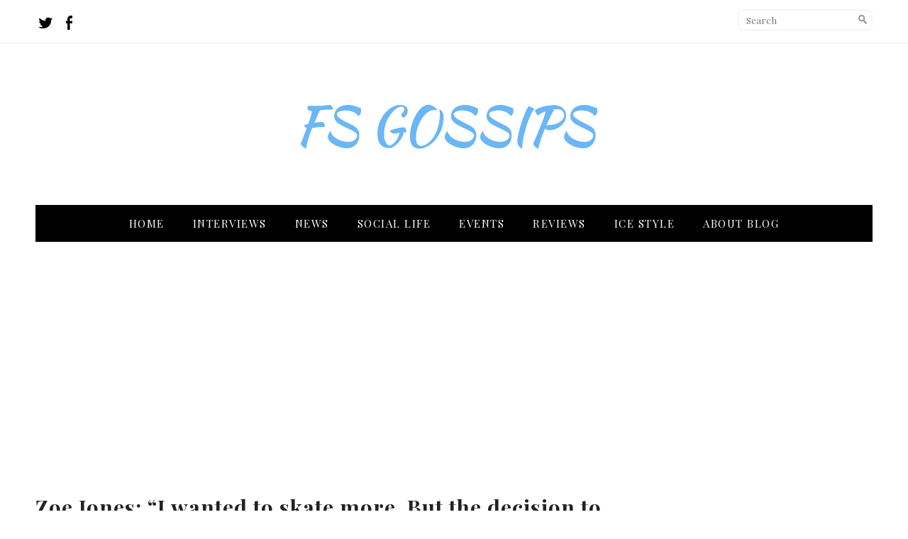

--- FILE ---
content_type: text/html; charset=UTF-8
request_url: https://fs-gossips.com/10283/
body_size: 16120
content:
<!DOCTYPE html>
<html lang="en"
xmlns:og="http://ogp.me/ns#"
xmlns:fb="http://www.facebook.com/2008/fbml">
<head>
<script async src="https://www.googletagmanager.com/gtag/js?id=UA-65673499-1"></script>
<script>
  window.dataLayer = window.dataLayer || [];
  function gtag(){dataLayer.push(arguments);}
  gtag('js', new Date());
  gtag('config', 'UA-65673499-1');
</script>
	<meta charset="utf-8" />
	<title>Zoe Jones: &#8220;I wanted to skate more. But the decision to retire turned out to be right, because in the end, a new page in life gave us our daughter.&#8221; &laquo;  ⛸ FS Gossips</title> 
	<meta name='robots' content='max-image-preview:large' />
	<style>img:is([sizes="auto" i], [sizes^="auto," i]) { contain-intrinsic-size: 3000px 1500px }</style>
	<link rel="alternate" type="application/rss+xml" title="⛸ FS Gossips &raquo; Zoe Jones: &#8220;I wanted to skate more. But the decision to retire turned out to be right, because in the end, a new page in life gave us our daughter.&#8221; Comments Feed" href="https://fs-gossips.com/10283/feed/" />
<meta property="fb:admins" content="1590918427791514"/><meta property="og:title" content="Zoe Jones: &#8220;I wanted to skate more. But the decision to retire turned out to be right, because in the end, a new page in life gave us our daughter.&#8221;"/><meta property="og:description" content="Former British pair skater Zoe Jones told about how her life has unfolded one year after retiring from her career."/><meta property="og:type" content="article"/><meta property="og:url" content="https://fs-gossips.com/10283/"/><meta name="twitter:card" content="summary" /><meta name="twitter:site" content="@fs_gossips" /><meta name="twitter:creator" content="@fs_gossips" /><meta property="og:site_name" content="FS Gossips - blog about figure skating"/><meta property="og:image:secure_url" content="https://fs-gossips.com/wp-content/uploads/2020/02/NebelhornTrophy20172rs_pRhfSchx-300x174.jpg"/><meta property="twitter:image" content="https://fs-gossips.com/wp-content/uploads/2020/02/NebelhornTrophy20172rs_pRhfSchx-300x174.jpg"/>
	<script type="text/javascript">
/* <![CDATA[ */
window._wpemojiSettings = {"baseUrl":"https:\/\/s.w.org\/images\/core\/emoji\/16.0.1\/72x72\/","ext":".png","svgUrl":"https:\/\/s.w.org\/images\/core\/emoji\/16.0.1\/svg\/","svgExt":".svg","source":{"concatemoji":"https:\/\/fs-gossips.com\/wp-includes\/js\/wp-emoji-release.min.js?ver=6.8.3"}};
/*! This file is auto-generated */
!function(s,n){var o,i,e;function c(e){try{var t={supportTests:e,timestamp:(new Date).valueOf()};sessionStorage.setItem(o,JSON.stringify(t))}catch(e){}}function p(e,t,n){e.clearRect(0,0,e.canvas.width,e.canvas.height),e.fillText(t,0,0);var t=new Uint32Array(e.getImageData(0,0,e.canvas.width,e.canvas.height).data),a=(e.clearRect(0,0,e.canvas.width,e.canvas.height),e.fillText(n,0,0),new Uint32Array(e.getImageData(0,0,e.canvas.width,e.canvas.height).data));return t.every(function(e,t){return e===a[t]})}function u(e,t){e.clearRect(0,0,e.canvas.width,e.canvas.height),e.fillText(t,0,0);for(var n=e.getImageData(16,16,1,1),a=0;a<n.data.length;a++)if(0!==n.data[a])return!1;return!0}function f(e,t,n,a){switch(t){case"flag":return n(e,"\ud83c\udff3\ufe0f\u200d\u26a7\ufe0f","\ud83c\udff3\ufe0f\u200b\u26a7\ufe0f")?!1:!n(e,"\ud83c\udde8\ud83c\uddf6","\ud83c\udde8\u200b\ud83c\uddf6")&&!n(e,"\ud83c\udff4\udb40\udc67\udb40\udc62\udb40\udc65\udb40\udc6e\udb40\udc67\udb40\udc7f","\ud83c\udff4\u200b\udb40\udc67\u200b\udb40\udc62\u200b\udb40\udc65\u200b\udb40\udc6e\u200b\udb40\udc67\u200b\udb40\udc7f");case"emoji":return!a(e,"\ud83e\udedf")}return!1}function g(e,t,n,a){var r="undefined"!=typeof WorkerGlobalScope&&self instanceof WorkerGlobalScope?new OffscreenCanvas(300,150):s.createElement("canvas"),o=r.getContext("2d",{willReadFrequently:!0}),i=(o.textBaseline="top",o.font="600 32px Arial",{});return e.forEach(function(e){i[e]=t(o,e,n,a)}),i}function t(e){var t=s.createElement("script");t.src=e,t.defer=!0,s.head.appendChild(t)}"undefined"!=typeof Promise&&(o="wpEmojiSettingsSupports",i=["flag","emoji"],n.supports={everything:!0,everythingExceptFlag:!0},e=new Promise(function(e){s.addEventListener("DOMContentLoaded",e,{once:!0})}),new Promise(function(t){var n=function(){try{var e=JSON.parse(sessionStorage.getItem(o));if("object"==typeof e&&"number"==typeof e.timestamp&&(new Date).valueOf()<e.timestamp+604800&&"object"==typeof e.supportTests)return e.supportTests}catch(e){}return null}();if(!n){if("undefined"!=typeof Worker&&"undefined"!=typeof OffscreenCanvas&&"undefined"!=typeof URL&&URL.createObjectURL&&"undefined"!=typeof Blob)try{var e="postMessage("+g.toString()+"("+[JSON.stringify(i),f.toString(),p.toString(),u.toString()].join(",")+"));",a=new Blob([e],{type:"text/javascript"}),r=new Worker(URL.createObjectURL(a),{name:"wpTestEmojiSupports"});return void(r.onmessage=function(e){c(n=e.data),r.terminate(),t(n)})}catch(e){}c(n=g(i,f,p,u))}t(n)}).then(function(e){for(var t in e)n.supports[t]=e[t],n.supports.everything=n.supports.everything&&n.supports[t],"flag"!==t&&(n.supports.everythingExceptFlag=n.supports.everythingExceptFlag&&n.supports[t]);n.supports.everythingExceptFlag=n.supports.everythingExceptFlag&&!n.supports.flag,n.DOMReady=!1,n.readyCallback=function(){n.DOMReady=!0}}).then(function(){return e}).then(function(){var e;n.supports.everything||(n.readyCallback(),(e=n.source||{}).concatemoji?t(e.concatemoji):e.wpemoji&&e.twemoji&&(t(e.twemoji),t(e.wpemoji)))}))}((window,document),window._wpemojiSettings);
/* ]]> */
</script>
<style id='wp-emoji-styles-inline-css' type='text/css'>

	img.wp-smiley, img.emoji {
		display: inline !important;
		border: none !important;
		box-shadow: none !important;
		height: 1em !important;
		width: 1em !important;
		margin: 0 0.07em !important;
		vertical-align: -0.1em !important;
		background: none !important;
		padding: 0 !important;
	}
</style>
<link rel='stylesheet' id='wp-block-library-css' href='https://fs-gossips.com/wp-includes/css/dist/block-library/style.min.css?ver=6.8.3' type='text/css' media='all' />
<style id='classic-theme-styles-inline-css' type='text/css'>
/*! This file is auto-generated */
.wp-block-button__link{color:#fff;background-color:#32373c;border-radius:9999px;box-shadow:none;text-decoration:none;padding:calc(.667em + 2px) calc(1.333em + 2px);font-size:1.125em}.wp-block-file__button{background:#32373c;color:#fff;text-decoration:none}
</style>
<style id='global-styles-inline-css' type='text/css'>
:root{--wp--preset--aspect-ratio--square: 1;--wp--preset--aspect-ratio--4-3: 4/3;--wp--preset--aspect-ratio--3-4: 3/4;--wp--preset--aspect-ratio--3-2: 3/2;--wp--preset--aspect-ratio--2-3: 2/3;--wp--preset--aspect-ratio--16-9: 16/9;--wp--preset--aspect-ratio--9-16: 9/16;--wp--preset--color--black: #000000;--wp--preset--color--cyan-bluish-gray: #abb8c3;--wp--preset--color--white: #ffffff;--wp--preset--color--pale-pink: #f78da7;--wp--preset--color--vivid-red: #cf2e2e;--wp--preset--color--luminous-vivid-orange: #ff6900;--wp--preset--color--luminous-vivid-amber: #fcb900;--wp--preset--color--light-green-cyan: #7bdcb5;--wp--preset--color--vivid-green-cyan: #00d084;--wp--preset--color--pale-cyan-blue: #8ed1fc;--wp--preset--color--vivid-cyan-blue: #0693e3;--wp--preset--color--vivid-purple: #9b51e0;--wp--preset--gradient--vivid-cyan-blue-to-vivid-purple: linear-gradient(135deg,rgba(6,147,227,1) 0%,rgb(155,81,224) 100%);--wp--preset--gradient--light-green-cyan-to-vivid-green-cyan: linear-gradient(135deg,rgb(122,220,180) 0%,rgb(0,208,130) 100%);--wp--preset--gradient--luminous-vivid-amber-to-luminous-vivid-orange: linear-gradient(135deg,rgba(252,185,0,1) 0%,rgba(255,105,0,1) 100%);--wp--preset--gradient--luminous-vivid-orange-to-vivid-red: linear-gradient(135deg,rgba(255,105,0,1) 0%,rgb(207,46,46) 100%);--wp--preset--gradient--very-light-gray-to-cyan-bluish-gray: linear-gradient(135deg,rgb(238,238,238) 0%,rgb(169,184,195) 100%);--wp--preset--gradient--cool-to-warm-spectrum: linear-gradient(135deg,rgb(74,234,220) 0%,rgb(151,120,209) 20%,rgb(207,42,186) 40%,rgb(238,44,130) 60%,rgb(251,105,98) 80%,rgb(254,248,76) 100%);--wp--preset--gradient--blush-light-purple: linear-gradient(135deg,rgb(255,206,236) 0%,rgb(152,150,240) 100%);--wp--preset--gradient--blush-bordeaux: linear-gradient(135deg,rgb(254,205,165) 0%,rgb(254,45,45) 50%,rgb(107,0,62) 100%);--wp--preset--gradient--luminous-dusk: linear-gradient(135deg,rgb(255,203,112) 0%,rgb(199,81,192) 50%,rgb(65,88,208) 100%);--wp--preset--gradient--pale-ocean: linear-gradient(135deg,rgb(255,245,203) 0%,rgb(182,227,212) 50%,rgb(51,167,181) 100%);--wp--preset--gradient--electric-grass: linear-gradient(135deg,rgb(202,248,128) 0%,rgb(113,206,126) 100%);--wp--preset--gradient--midnight: linear-gradient(135deg,rgb(2,3,129) 0%,rgb(40,116,252) 100%);--wp--preset--font-size--small: 13px;--wp--preset--font-size--medium: 20px;--wp--preset--font-size--large: 36px;--wp--preset--font-size--x-large: 42px;--wp--preset--spacing--20: 0.44rem;--wp--preset--spacing--30: 0.67rem;--wp--preset--spacing--40: 1rem;--wp--preset--spacing--50: 1.5rem;--wp--preset--spacing--60: 2.25rem;--wp--preset--spacing--70: 3.38rem;--wp--preset--spacing--80: 5.06rem;--wp--preset--shadow--natural: 6px 6px 9px rgba(0, 0, 0, 0.2);--wp--preset--shadow--deep: 12px 12px 50px rgba(0, 0, 0, 0.4);--wp--preset--shadow--sharp: 6px 6px 0px rgba(0, 0, 0, 0.2);--wp--preset--shadow--outlined: 6px 6px 0px -3px rgba(255, 255, 255, 1), 6px 6px rgba(0, 0, 0, 1);--wp--preset--shadow--crisp: 6px 6px 0px rgba(0, 0, 0, 1);}:where(.is-layout-flex){gap: 0.5em;}:where(.is-layout-grid){gap: 0.5em;}body .is-layout-flex{display: flex;}.is-layout-flex{flex-wrap: wrap;align-items: center;}.is-layout-flex > :is(*, div){margin: 0;}body .is-layout-grid{display: grid;}.is-layout-grid > :is(*, div){margin: 0;}:where(.wp-block-columns.is-layout-flex){gap: 2em;}:where(.wp-block-columns.is-layout-grid){gap: 2em;}:where(.wp-block-post-template.is-layout-flex){gap: 1.25em;}:where(.wp-block-post-template.is-layout-grid){gap: 1.25em;}.has-black-color{color: var(--wp--preset--color--black) !important;}.has-cyan-bluish-gray-color{color: var(--wp--preset--color--cyan-bluish-gray) !important;}.has-white-color{color: var(--wp--preset--color--white) !important;}.has-pale-pink-color{color: var(--wp--preset--color--pale-pink) !important;}.has-vivid-red-color{color: var(--wp--preset--color--vivid-red) !important;}.has-luminous-vivid-orange-color{color: var(--wp--preset--color--luminous-vivid-orange) !important;}.has-luminous-vivid-amber-color{color: var(--wp--preset--color--luminous-vivid-amber) !important;}.has-light-green-cyan-color{color: var(--wp--preset--color--light-green-cyan) !important;}.has-vivid-green-cyan-color{color: var(--wp--preset--color--vivid-green-cyan) !important;}.has-pale-cyan-blue-color{color: var(--wp--preset--color--pale-cyan-blue) !important;}.has-vivid-cyan-blue-color{color: var(--wp--preset--color--vivid-cyan-blue) !important;}.has-vivid-purple-color{color: var(--wp--preset--color--vivid-purple) !important;}.has-black-background-color{background-color: var(--wp--preset--color--black) !important;}.has-cyan-bluish-gray-background-color{background-color: var(--wp--preset--color--cyan-bluish-gray) !important;}.has-white-background-color{background-color: var(--wp--preset--color--white) !important;}.has-pale-pink-background-color{background-color: var(--wp--preset--color--pale-pink) !important;}.has-vivid-red-background-color{background-color: var(--wp--preset--color--vivid-red) !important;}.has-luminous-vivid-orange-background-color{background-color: var(--wp--preset--color--luminous-vivid-orange) !important;}.has-luminous-vivid-amber-background-color{background-color: var(--wp--preset--color--luminous-vivid-amber) !important;}.has-light-green-cyan-background-color{background-color: var(--wp--preset--color--light-green-cyan) !important;}.has-vivid-green-cyan-background-color{background-color: var(--wp--preset--color--vivid-green-cyan) !important;}.has-pale-cyan-blue-background-color{background-color: var(--wp--preset--color--pale-cyan-blue) !important;}.has-vivid-cyan-blue-background-color{background-color: var(--wp--preset--color--vivid-cyan-blue) !important;}.has-vivid-purple-background-color{background-color: var(--wp--preset--color--vivid-purple) !important;}.has-black-border-color{border-color: var(--wp--preset--color--black) !important;}.has-cyan-bluish-gray-border-color{border-color: var(--wp--preset--color--cyan-bluish-gray) !important;}.has-white-border-color{border-color: var(--wp--preset--color--white) !important;}.has-pale-pink-border-color{border-color: var(--wp--preset--color--pale-pink) !important;}.has-vivid-red-border-color{border-color: var(--wp--preset--color--vivid-red) !important;}.has-luminous-vivid-orange-border-color{border-color: var(--wp--preset--color--luminous-vivid-orange) !important;}.has-luminous-vivid-amber-border-color{border-color: var(--wp--preset--color--luminous-vivid-amber) !important;}.has-light-green-cyan-border-color{border-color: var(--wp--preset--color--light-green-cyan) !important;}.has-vivid-green-cyan-border-color{border-color: var(--wp--preset--color--vivid-green-cyan) !important;}.has-pale-cyan-blue-border-color{border-color: var(--wp--preset--color--pale-cyan-blue) !important;}.has-vivid-cyan-blue-border-color{border-color: var(--wp--preset--color--vivid-cyan-blue) !important;}.has-vivid-purple-border-color{border-color: var(--wp--preset--color--vivid-purple) !important;}.has-vivid-cyan-blue-to-vivid-purple-gradient-background{background: var(--wp--preset--gradient--vivid-cyan-blue-to-vivid-purple) !important;}.has-light-green-cyan-to-vivid-green-cyan-gradient-background{background: var(--wp--preset--gradient--light-green-cyan-to-vivid-green-cyan) !important;}.has-luminous-vivid-amber-to-luminous-vivid-orange-gradient-background{background: var(--wp--preset--gradient--luminous-vivid-amber-to-luminous-vivid-orange) !important;}.has-luminous-vivid-orange-to-vivid-red-gradient-background{background: var(--wp--preset--gradient--luminous-vivid-orange-to-vivid-red) !important;}.has-very-light-gray-to-cyan-bluish-gray-gradient-background{background: var(--wp--preset--gradient--very-light-gray-to-cyan-bluish-gray) !important;}.has-cool-to-warm-spectrum-gradient-background{background: var(--wp--preset--gradient--cool-to-warm-spectrum) !important;}.has-blush-light-purple-gradient-background{background: var(--wp--preset--gradient--blush-light-purple) !important;}.has-blush-bordeaux-gradient-background{background: var(--wp--preset--gradient--blush-bordeaux) !important;}.has-luminous-dusk-gradient-background{background: var(--wp--preset--gradient--luminous-dusk) !important;}.has-pale-ocean-gradient-background{background: var(--wp--preset--gradient--pale-ocean) !important;}.has-electric-grass-gradient-background{background: var(--wp--preset--gradient--electric-grass) !important;}.has-midnight-gradient-background{background: var(--wp--preset--gradient--midnight) !important;}.has-small-font-size{font-size: var(--wp--preset--font-size--small) !important;}.has-medium-font-size{font-size: var(--wp--preset--font-size--medium) !important;}.has-large-font-size{font-size: var(--wp--preset--font-size--large) !important;}.has-x-large-font-size{font-size: var(--wp--preset--font-size--x-large) !important;}
:where(.wp-block-post-template.is-layout-flex){gap: 1.25em;}:where(.wp-block-post-template.is-layout-grid){gap: 1.25em;}
:where(.wp-block-columns.is-layout-flex){gap: 2em;}:where(.wp-block-columns.is-layout-grid){gap: 2em;}
:root :where(.wp-block-pullquote){font-size: 1.5em;line-height: 1.6;}
</style>
<link rel="https://api.w.org/" href="https://fs-gossips.com/wp-json/" /><link rel="alternate" title="JSON" type="application/json" href="https://fs-gossips.com/wp-json/wp/v2/posts/10283" /><link rel="EditURI" type="application/rsd+xml" title="RSD" href="https://fs-gossips.com/xmlrpc.php?rsd" />
<meta name="generator" content="WordPress 6.8.3" />
<link rel="canonical" href="https://fs-gossips.com/10283/" />
<link rel='shortlink' href='https://fs-gossips.com/?p=10283' />
<link rel="alternate" title="oEmbed (JSON)" type="application/json+oembed" href="https://fs-gossips.com/wp-json/oembed/1.0/embed?url=https%3A%2F%2Ffs-gossips.com%2F10283%2F" />
<link rel="alternate" title="oEmbed (XML)" type="text/xml+oembed" href="https://fs-gossips.com/wp-json/oembed/1.0/embed?url=https%3A%2F%2Ffs-gossips.com%2F10283%2F&#038;format=xml" />
<style type="text/css">.recentcomments a{display:inline !important;padding:0 !important;margin:0 !important;}</style>	<meta name="viewport" content="width=device-width, initial-scale=1, maximum-scale=1" />
	<link href='https://fonts.googleapis.com/css?family=Lato:300,400,500,700,900' rel='stylesheet' type='text/css'>
	<link href='https://fonts.googleapis.com/css?family=Neuton:300,400,700,800,400italic' rel='stylesheet' type='text/css'>
	<link href='https://fonts.googleapis.com/css?family=Playfair+Display:400,700,900,400italic,700italic' rel='stylesheet' type='text/css'>
	<!--[if lt IE 9]>
	<script src="https://css3-mediaqueries-js.googlecode.com/svn/trunk/css3-mediaqueries.js"></script>
	<![endif]-->              		
	<link rel="stylesheet" href="https://fs-gossips.com/wp-content/themes/FS%20Gossips/style.css" type="text/css" media="screen" title="no title" charset="utf-8"/>
	<!--[if IE]>
		<script src="https://html5shiv.googlecode.com/svn/trunk/html5.js"></script>
	<![endif]-->
	<link rel="stylesheet" href="https://fs-gossips.com/wp-content/themes/FS%20Gossips/css/mobile.css" type="text/css" media="screen" title="no title" charset="utf-8"/>
	<link rel="stylesheet" href="https://fs-gossips.com/wp-content/themes/FS%20Gossips/css/slicknav.css" />
	<link rel="stylesheet" href="https://fs-gossips.com/wp-content/themes/FS%20Gossips/css/owl.carousel.css" />
	<link rel="stylesheet" href="https://fs-gossips.com/wp-content/themes/FS%20Gossips/css/owl.theme.css" />
	<link href="https://fs-gossips.com/wp-content/themes/FS%20Gossips/css/jquery.bxslider.css" rel="stylesheet" />
	<script src="https://code.jquery.com/jquery-1.10.2.min.js"></script>
<!--	<script src="https://cdnjs.cloudflare.com/ajax/libs/modernizr/2.6.2/modernizr.min.js"></script>-->
	<script src="https://fs-gossips.com/wp-content/themes/FS%20Gossips/js/jquery.bxslider.js"></script>
	<script src="https://fs-gossips.com/wp-content/themes/FS%20Gossips/js/imagesloaded.js"></script>
	<script src="https://fs-gossips.com/wp-content/themes/FS%20Gossips/js/jquery.infinitescroll.js"></script>
	<script type="text/javascript" src="https://fs-gossips.com/wp-content/themes/FS%20Gossips/behaviors/manual-trigger.js"></script>
	<script src="https://fs-gossips.com/wp-content/themes/FS%20Gossips/js/jquery.slicknav.js"></script>
	<script src="https://fs-gossips.com/wp-content/themes/FS%20Gossips/js/retina-1.1.0.min.js"></script>
	<!-- flickr slideshow js / css -->
    <script src="https://fs-gossips.com/wp-content/themes/FS%20Gossips/js/modernizr-custom-v2.7.1.min.js" type="text/javascript"></script>
<!--	<script src="https://fs-gossips.com/wp-content/themes/FS%20Gossips/js/jquery.film_roll.min.js"></script>-->
	<script src="https://fs-gossips.com/wp-content/themes/FS%20Gossips/js/jquery.carouFredSel-6.2.1.js"></script>
	<script src="https://fs-gossips.com/wp-content/themes/FS%20Gossips/js/owl.carousel.min.js"></script>
	<script src="https://fs-gossips.com/wp-content/themes/FS%20Gossips/js/masonry.pkgd.min.js"></script>
	<script src="https://fs-gossips.com/wp-content/themes/FS%20Gossips/js/scripts.js"></script>
		
	<style type="text/css">
	body {
			
		
	}
	</style>			
</head>
<body class="wp-singular post-template-default single single-post postid-10283 single-format-standard wp-theme-FSGossips">
<header id="header">
	<div class="header_top">
		<div class="container">
			<div class="header_search">
				<form role="search" method="get" id="searchform" action="https://fs-gossips.com/">
					<input type="text" name="s" id="s" placeholder="Search" />
					<INPUT TYPE="image" SRC="https://fs-gossips.com/wp-content/themes/FS%20Gossips/images/search-icon.jpg" class="header_search_icon" BORDER="0" ALT="Submit Form">
				</form>
			</div> <!--//header_search-->
			<div class="header_social">
									<a href="https://twitter.com/fs_gossips" target="_blank"><img src="https://fs-gossips.com/wp-content/themes/FS%20Gossips/images/twitter-icon.png" alt="twitter" /></a>
													<a href="https://fb.com/fsgossips" target="_blank"><img src="https://fs-gossips.com/wp-content/themes/FS%20Gossips/images/facebook-icon.png" alt="facebook" /></a>
																																
				<div class="clear"></div>
			</div><!--//header_social-->
			<div class="clear"></div>
		</div><!--//container-->
	</div><!--//header_top-->
	<div class="header_bottom">
	
		<div class="container">
			<div class="full_logo_cont">
									<a href="https://fs-gossips.com"><img src="https://fs-gossips.com/wp-content/uploads/2018/11/gossipslogo1.png" class="logo" alt="logo" /></a>
									
			</div><!--//logo_cont-->		
			<div class="clear"></div>
		</div><!--//container-->
		<div class="the_menu">
			<div class="container">
				<div class="header_menu">
					<ul id="main_header_menu" class="menu"><li id="menu-item-5" class="menu-item menu-item-type-custom menu-item-object-custom menu-item-home menu-item-5"><a href="https://fs-gossips.com/">Home</a></li>
<li id="menu-item-4751" class="menu-item menu-item-type-taxonomy menu-item-object-category current-post-ancestor current-menu-parent current-post-parent menu-item-4751"><a href="https://fs-gossips.com/category/interviews/">Interviews</a></li>
<li id="menu-item-44" class="menu-item menu-item-type-taxonomy menu-item-object-category menu-item-44"><a href="https://fs-gossips.com/category/figure-skating-news/">News</a></li>
<li id="menu-item-4752" class="menu-item menu-item-type-taxonomy menu-item-object-category menu-item-4752"><a href="https://fs-gossips.com/category/social/">Social life</a></li>
<li id="menu-item-60" class="menu-item menu-item-type-taxonomy menu-item-object-category menu-item-60"><a href="https://fs-gossips.com/category/figure-skating-events/">Events</a></li>
<li id="menu-item-61" class="menu-item menu-item-type-taxonomy menu-item-object-category menu-item-61"><a href="https://fs-gossips.com/category/my-figure-skating-reviews/">Reviews</a></li>
<li id="menu-item-171" class="menu-item menu-item-type-taxonomy menu-item-object-category menu-item-171"><a href="https://fs-gossips.com/category/ice-style/">Ice Style</a></li>
<li id="menu-item-39" class="menu-item menu-item-type-post_type menu-item-object-page menu-item-39"><a href="https://fs-gossips.com/about-fs-gossips/">About blog</a></li>
</ul>				</div>
			</div>
		</div><!--//header_menu-->
	</div><!--//header_bottom-->
<div  align="center"  style="margin-bottom:20px"><script async src="//pagead2.googlesyndication.com/pagead/js/adsbygoogle.js"></script>
<!-- inside1 -->
<ins class="adsbygoogle"
     style="display:block"
     data-ad-client="ca-pub-1428028751119074"
     data-ad-slot="5661024148"
     data-ad-format="auto"></ins>
<script>
(adsbygoogle = window.adsbygoogle || []).push({});
</script></div>	
</header><!--//header-->
<div class="header_spacing"></div>
	
<div id="content">
	<div class="container">
		<div id="blog_cont">
		
							
					
					
					<h1 class="single_title">Zoe Jones: &#8220;I wanted to skate more. But the decision to retire turned out to be right, because in the end, a new page in life gave us our daughter.&#8221;</h1>
										
			<div>Posted on 2023-04-17 • No comments yet</div><br />
					<div><a align href="https://twitter.com/share?ref_src=twsrc%5Etfw" class="twitter-share-button" data-show-count="false">Tweet</a><script async src="https://platform.twitter.com/widgets.js" charset="utf-8"></script> &nbsp <iframe src="https://www.facebook.com/plugins/share_button.php?href=https://fs-gossips.com/10283/&t=Zoe Jones: &#8220;I wanted to skate more. But the decision to retire turned out to be right, because in the end, a new page in life gave us our daughter.&#8221;&layout=button&size=small&mobile_iframe=true&width=60&height=20&appId" width="100%" height="20" style="border:none;overflow:hidden" scrolling="no" frameborder="0" allowTransparency="true" allow="encrypted-media"></iframe></div>				
					<br />
						
						
<p><strong>Former British pair skater Zoe Jones told about how her life has unfolded one year after retiring from her career.</strong></p>



<blockquote class="instagram-media" data-instgrm-permalink="https://www.instagram.com/p/Bz88-q0nCDu/?utm_source=ig_embed&amp;utm_campaign=loading" data-instgrm-version="14" style=" background:#FFF; border:0; border-radius:3px; box-shadow:0 0 1px 0 rgba(0,0,0,0.5),0 1px 10px 0 rgba(0,0,0,0.15); margin: 1px; max-width:540px; min-width:326px; padding:0; width:99.375%; width:-webkit-calc(100% - 2px); width:calc(100% - 2px);"><div style="padding:16px;"> <a href="https://www.instagram.com/p/Bz88-q0nCDu/?utm_source=ig_embed&amp;utm_campaign=loading" style=" background:#FFFFFF; line-height:0; padding:0 0; text-align:center; text-decoration:none; width:100%;" target="_blank" rel="noopener"> <div style=" display: flex; flex-direction: row; align-items: center;"> <div style="background-color: #F4F4F4; border-radius: 50%; flex-grow: 0; height: 40px; margin-right: 14px; width: 40px;"></div> <div style="display: flex; flex-direction: column; flex-grow: 1; justify-content: center;"> <div style=" background-color: #F4F4F4; border-radius: 4px; flex-grow: 0; height: 14px; margin-bottom: 6px; width: 100px;"></div> <div style=" background-color: #F4F4F4; border-radius: 4px; flex-grow: 0; height: 14px; width: 60px;"></div></div></div><div style="padding: 19% 0;"></div> <div style="display:block; height:50px; margin:0 auto 12px; width:50px;"><svg width="50px" height="50px" viewBox="0 0 60 60" version="1.1" xmlns="https://www.w3.org/2000/svg" xmlns:xlink="https://www.w3.org/1999/xlink"><g stroke="none" stroke-width="1" fill="none" fill-rule="evenodd"><g transform="translate(-511.000000, -20.000000)" fill="#000000"><g><path d="M556.869,30.41 C554.814,30.41 553.148,32.076 553.148,34.131 C553.148,36.186 554.814,37.852 556.869,37.852 C558.924,37.852 560.59,36.186 560.59,34.131 C560.59,32.076 558.924,30.41 556.869,30.41 M541,60.657 C535.114,60.657 530.342,55.887 530.342,50 C530.342,44.114 535.114,39.342 541,39.342 C546.887,39.342 551.658,44.114 551.658,50 C551.658,55.887 546.887,60.657 541,60.657 M541,33.886 C532.1,33.886 524.886,41.1 524.886,50 C524.886,58.899 532.1,66.113 541,66.113 C549.9,66.113 557.115,58.899 557.115,50 C557.115,41.1 549.9,33.886 541,33.886 M565.378,62.101 C565.244,65.022 564.756,66.606 564.346,67.663 C563.803,69.06 563.154,70.057 562.106,71.106 C561.058,72.155 560.06,72.803 558.662,73.347 C557.607,73.757 556.021,74.244 553.102,74.378 C549.944,74.521 548.997,74.552 541,74.552 C533.003,74.552 532.056,74.521 528.898,74.378 C525.979,74.244 524.393,73.757 523.338,73.347 C521.94,72.803 520.942,72.155 519.894,71.106 C518.846,70.057 518.197,69.06 517.654,67.663 C517.244,66.606 516.755,65.022 516.623,62.101 C516.479,58.943 516.448,57.996 516.448,50 C516.448,42.003 516.479,41.056 516.623,37.899 C516.755,34.978 517.244,33.391 517.654,32.338 C518.197,30.938 518.846,29.942 519.894,28.894 C520.942,27.846 521.94,27.196 523.338,26.654 C524.393,26.244 525.979,25.756 528.898,25.623 C532.057,25.479 533.004,25.448 541,25.448 C548.997,25.448 549.943,25.479 553.102,25.623 C556.021,25.756 557.607,26.244 558.662,26.654 C560.06,27.196 561.058,27.846 562.106,28.894 C563.154,29.942 563.803,30.938 564.346,32.338 C564.756,33.391 565.244,34.978 565.378,37.899 C565.522,41.056 565.552,42.003 565.552,50 C565.552,57.996 565.522,58.943 565.378,62.101 M570.82,37.631 C570.674,34.438 570.167,32.258 569.425,30.349 C568.659,28.377 567.633,26.702 565.965,25.035 C564.297,23.368 562.623,22.342 560.652,21.575 C558.743,20.834 556.562,20.326 553.369,20.18 C550.169,20.033 549.148,20 541,20 C532.853,20 531.831,20.033 528.631,20.18 C525.438,20.326 523.257,20.834 521.349,21.575 C519.376,22.342 517.703,23.368 516.035,25.035 C514.368,26.702 513.342,28.377 512.574,30.349 C511.834,32.258 511.326,34.438 511.181,37.631 C511.035,40.831 511,41.851 511,50 C511,58.147 511.035,59.17 511.181,62.369 C511.326,65.562 511.834,67.743 512.574,69.651 C513.342,71.625 514.368,73.296 516.035,74.965 C517.703,76.634 519.376,77.658 521.349,78.425 C523.257,79.167 525.438,79.673 528.631,79.82 C531.831,79.965 532.853,80.001 541,80.001 C549.148,80.001 550.169,79.965 553.369,79.82 C556.562,79.673 558.743,79.167 560.652,78.425 C562.623,77.658 564.297,76.634 565.965,74.965 C567.633,73.296 568.659,71.625 569.425,69.651 C570.167,67.743 570.674,65.562 570.82,62.369 C570.966,59.17 571,58.147 571,50 C571,41.851 570.966,40.831 570.82,37.631"></path></g></g></g></svg></div><div style="padding-top: 8px;"> <div style=" color:#3897f0; font-family:Arial,sans-serif; font-size:14px; font-style:normal; font-weight:550; line-height:18px;">View this post on Instagram</div></div><div style="padding: 12.5% 0;"></div> <div style="display: flex; flex-direction: row; margin-bottom: 14px; align-items: center;"><div> <div style="background-color: #F4F4F4; border-radius: 50%; height: 12.5px; width: 12.5px; transform: translateX(0px) translateY(7px);"></div> <div style="background-color: #F4F4F4; height: 12.5px; transform: rotate(-45deg) translateX(3px) translateY(1px); width: 12.5px; flex-grow: 0; margin-right: 14px; margin-left: 2px;"></div> <div style="background-color: #F4F4F4; border-radius: 50%; height: 12.5px; width: 12.5px; transform: translateX(9px) translateY(-18px);"></div></div><div style="margin-left: 8px;"> <div style=" background-color: #F4F4F4; border-radius: 50%; flex-grow: 0; height: 20px; width: 20px;"></div> <div style=" width: 0; height: 0; border-top: 2px solid transparent; border-left: 6px solid #f4f4f4; border-bottom: 2px solid transparent; transform: translateX(16px) translateY(-4px) rotate(30deg)"></div></div><div style="margin-left: auto;"> <div style=" width: 0px; border-top: 8px solid #F4F4F4; border-right: 8px solid transparent; transform: translateY(16px);"></div> <div style=" background-color: #F4F4F4; flex-grow: 0; height: 12px; width: 16px; transform: translateY(-4px);"></div> <div style=" width: 0; height: 0; border-top: 8px solid #F4F4F4; border-left: 8px solid transparent; transform: translateY(-4px) translateX(8px);"></div></div></div> <div style="display: flex; flex-direction: column; flex-grow: 1; justify-content: center; margin-bottom: 24px;"> <div style=" background-color: #F4F4F4; border-radius: 4px; flex-grow: 0; height: 14px; margin-bottom: 6px; width: 224px;"></div> <div style=" background-color: #F4F4F4; border-radius: 4px; flex-grow: 0; height: 14px; width: 144px;"></div></div></a><p style=" color:#c9c8cd; font-family:Arial,sans-serif; font-size:14px; line-height:17px; margin-bottom:0; margin-top:8px; overflow:hidden; padding:8px 0 7px; text-align:center; text-overflow:ellipsis; white-space:nowrap;"><a href="https://www.instagram.com/p/Bz88-q0nCDu/?utm_source=ig_embed&amp;utm_campaign=loading" style=" color:#c9c8cd; font-family:Arial,sans-serif; font-size:14px; font-style:normal; font-weight:normal; line-height:17px; text-decoration:none;" target="_blank" rel="noopener">A post shared by Zoe Ann Jones (@zjones_80)</a></p></div></blockquote> <script async src="//www.instagram.com/embed.js"></script>



<p>source: <a href="https://matchtv.ru/figure-skating/matchtvnews_NI1862357_Docheri_bliznecy_britanskoj_figuristki_Zoje_Dzhons_gotovatsa_vystupat_na_juniorskom_urovne_v_parnom_katanii">MatchTV</a></p>



<p>Zoe Jones began her sports career as a singles skater in the 1990s and participated in World and European Championships. In 2002, Zoe left the sport, got married, and had three children, but returned 13 years later, this time in pairs skating. French figure skater Christopher Boyadji offered her to skate together and moved to her hometown of Swindon for training. They consistently won the British Nationals for several years. Their highest achievement as a pair was 10th place in the 2022 World Championships. In March 2022, the skaters announced their retirement.</p>



<p>In April of this year, it was announced that Zoe, 43, and Christopher, 32, had a daughter.</p>



<p><strong>Zoe Jones:</strong> We have been a couple with Chris for a long time. A year ago (after the World Championships) we ended our career at his initiative. I was worried about it and wanted to skate more. But the decision turned out to be right, because in the end, a new page in life gave us our daughter Arya. We are absolutely happy!</p>



<p>After leaving the sport, we fully immersed ourselves in coaching and brought Lloyd Jones (a French, previously British figure skater who performed in ice dancing) into our team. Today, our students are single skater Kristen Spours, and pair skaters Lydia Smart and Harry Mattick. Chris put them onto the ice at the recent World Championships in Saitama. I did not fly there due to my health condition, but I was also actively involved in preparation.</p>



<p>My older daughters began their journey in pairs skating and are preparing to perform at the junior level (they are 15 years old and twins). And many local children come to skate at our rink. So, a good school has been organized in our Swindon.</p>
					<br />
					<div><a align href="https://twitter.com/share?ref_src=twsrc%5Etfw" class="twitter-share-button" data-show-count="false">Tweet</a><script async src="https://platform.twitter.com/widgets.js" charset="utf-8"></script> &nbsp <iframe src="https://www.facebook.com/plugins/share_button.php?href=https://fs-gossips.com/10283/&t=Zoe Jones: &#8220;I wanted to skate more. But the decision to retire turned out to be right, because in the end, a new page in life gave us our daughter.&#8221;&layout=button&size=small&mobile_iframe=true&width=60&height=20&appId" width="100%" height="20" style="border:none;overflow:hidden" scrolling="no" frameborder="0" allowTransparency="true" allow="encrypted-media"></iframe></div>	<br />
					
					<p>Related topics: <a href="https://fs-gossips.com/tag/zoe-jones-christopher-boyadji/" rel="tag">Zoe Jones Christopher Boyadji</a></p>
					
					<div class="next_prev_cont">
						<div class="left">
							 <a href="https://fs-gossips.com/10281/" rel="prev"><i>Previous post</i><br />&#8220;Mai-chan not only cares about herself but also about me, and even when things do not go well, she always gave me kind words. I&#8217;m happy to have such a person close to me.&#8221; Kaori Sakamoto about Mai Mihara</a> 
						</div>
						<div class="right">
							 <a href="https://fs-gossips.com/10286/" rel="next"><i>Next post</i><br />Ari Zakaryan: &#8220;Initially an easier content was planned, but Ilia is a guy who performs on adrenaline, so despite the visible fatigue and lack of rest after Worlds, he went for difficult content.&#8221;</a> 
						</div>
						<div class="clear"></div>
					</div><!--//next_prev_cont-->	
					
					
<!-- You can start editing here. -->


			<!-- If comments are open, but there are no comments. -->

	
	<div id="respond" class="comment-respond">
		<h3 id="reply-title" class="comment-reply-title">Leave a Reply <small><a rel="nofollow" id="cancel-comment-reply-link" href="/10283/#respond" style="display:none;">Cancel reply</a></small></h3><form action="https://fs-gossips.com/wp-comments-post.php" method="post" id="commentform" class="comment-form"><p class="comment-notes"><span id="email-notes">Your email address will not be published.</span> <span class="required-field-message">Required fields are marked <span class="required">*</span></span></p><p class="comment-form-comment"><label for="comment">Comment <span class="required">*</span></label> <textarea id="comment" name="comment" cols="45" rows="8" maxlength="65525" required="required"></textarea></p><p class="comment-form-author"><label for="author">Name <span class="required">*</span></label> <input id="author" name="author" type="text" value="" size="30" maxlength="245" autocomplete="name" required="required" /></p>
<p class="comment-form-email"><label for="email">Email <span class="required">*</span></label> <input id="email" name="email" type="text" value="" size="30" maxlength="100" aria-describedby="email-notes" autocomplete="email" required="required" /></p>
<p class="comment-form-url"><label for="url">Website</label> <input id="url" name="url" type="text" value="" size="30" maxlength="200" autocomplete="url" /></p>
<p class="form-submit"><input name="submit" type="submit" id="submit" class="submit" value="Post Comment" /> <input type='hidden' name='comment_post_ID' value='10283' id='comment_post_ID' />
<input type='hidden' name='comment_parent' id='comment_parent' value='0' />
</p></form>	</div><!-- #respond -->
									
				
				                    																
			
		
		
			
			<div class="clear"></div>
		
		</div><!--//single_left-->
			<div id="sidebar">
	
		<div class="widget_text align_box"><div class="textwidget custom-html-widget"><script async src="//pagead2.googlesyndication.com/pagead/js/adsbygoogle.js"></script>
<!-- sidebar1 -->
<ins class="adsbygoogle"
     style="display:block"
     data-ad-client="ca-pub-1428028751119074"
     data-ad-slot="8834280148"
     data-ad-format="auto"></ins>
<script>
(adsbygoogle = window.adsbygoogle || []).push({});
</script></div></div>
		<div class="align_box">
		<h3>Recent Posts</h3>
		<ul>
											<li>
					<a href="https://fs-gossips.com/15239/">Evgeni Plushenko: &#8220;I&#8217;m extremely disappointed with the level of women’s figure skating in Europe. It’s as if we all fell into a lethargic sleep in 1985, woke up, and found ourselves watching the same thing on TV.&#8221;</a>
									</li>
											<li>
					<a href="https://fs-gossips.com/15237/">Kevin Aymoz: &#8220;First of all, I want to reassure you: I am not injured. The pain is mostly emotional, not physical. I will be back. I will rise again after the European Championships &#8211; this is something I’m used to.&#8221;</a>
									</li>
											<li>
					<a href="https://fs-gossips.com/15235/">Nina Pinzarrone: &#8220;I put my medal next to my bed to dream about it a little. I’m proud I was able to show in the short program after everything that’s happened in recent months.”</a>
									</li>
											<li>
					<a href="https://fs-gossips.com/15233/">Loena Hendrickx: “I would have rather finished 10th in SP, but left the ice satisfied and smiling, than this. I was extremely angry and very sad. No matter how well you prepare, a stupid mistake can ruin everything.”</a>
									</li>
											<li>
					<a href="https://fs-gossips.com/15231/">&#8220;There were only two clean skates. It’s not interesting to watch. They’re not doing ultra-C elements, not doing triple axels, not doing quads. They’re only doing elements that have been performed for a hundred years.&#8221; Tarasova on women&#8217;s SP at the Europeans</a>
									</li>
					</ul>

		</div><div class="align_box"><h3>Recent Comments</h3><ul id="recentcomments"><li class="recentcomments"><span class="comment-author-link"><a href="http://Fs-gossips.com" class="url" rel="ugc">Casual Observer</a></span> on <a href="https://fs-gossips.com/15227/#comment-76079">&#8220;In response to Guillaume’s formal notice, which was made public, they felt that the perception of my neutrality was compromised and that I could not commentate at the Olympics.&#8221; Papadakis will not commentate at the 2026 Olympics for NBC</a></li><li class="recentcomments"><span class="comment-author-link">Edgardo Pelagio</span> on <a href="https://fs-gossips.com/15231/#comment-76072">&#8220;There were only two clean skates. It’s not interesting to watch. They’re not doing ultra-C elements, not doing triple axels, not doing quads. They’re only doing elements that have been performed for a hundred years.&#8221; Tarasova on women&#8217;s SP at the Europeans</a></li><li class="recentcomments"><span class="comment-author-link"><a href="http://Wow22.com" class="url" rel="ugc external nofollow">Wow</a></span> on <a href="https://fs-gossips.com/15231/#comment-76071">&#8220;There were only two clean skates. It’s not interesting to watch. They’re not doing ultra-C elements, not doing triple axels, not doing quads. They’re only doing elements that have been performed for a hundred years.&#8221; Tarasova on women&#8217;s SP at the Europeans</a></li><li class="recentcomments"><span class="comment-author-link"><a href="http://Whatthe22.com" class="url" rel="ugc external nofollow">Wow</a></span> on <a href="https://fs-gossips.com/15231/#comment-76070">&#8220;There were only two clean skates. It’s not interesting to watch. They’re not doing ultra-C elements, not doing triple axels, not doing quads. They’re only doing elements that have been performed for a hundred years.&#8221; Tarasova on women&#8217;s SP at the Europeans</a></li><li class="recentcomments"><span class="comment-author-link">auntie tat</span> on <a href="https://fs-gossips.com/15231/#comment-76069">&#8220;There were only two clean skates. It’s not interesting to watch. They’re not doing ultra-C elements, not doing triple axels, not doing quads. They’re only doing elements that have been performed for a hundred years.&#8221; Tarasova on women&#8217;s SP at the Europeans</a></li></ul></div><div class="align_box"><h3>Search Blog</h3><form role="search" method="get" id="searchform" class="searchform" action="https://fs-gossips.com/">
				<div>
					<label class="screen-reader-text" for="s">Search for:</label>
					<input type="text" value="" name="s" id="s" />
					<input type="submit" id="searchsubmit" value="Search" />
				</div>
			</form></div>
		<div class="align_box">
		<h3>Recent Posts</h3>
		<ul>
											<li>
					<a href="https://fs-gossips.com/15239/">Evgeni Plushenko: &#8220;I&#8217;m extremely disappointed with the level of women’s figure skating in Europe. It’s as if we all fell into a lethargic sleep in 1985, woke up, and found ourselves watching the same thing on TV.&#8221;</a>
									</li>
											<li>
					<a href="https://fs-gossips.com/15237/">Kevin Aymoz: &#8220;First of all, I want to reassure you: I am not injured. The pain is mostly emotional, not physical. I will be back. I will rise again after the European Championships &#8211; this is something I’m used to.&#8221;</a>
									</li>
											<li>
					<a href="https://fs-gossips.com/15235/">Nina Pinzarrone: &#8220;I put my medal next to my bed to dream about it a little. I’m proud I was able to show in the short program after everything that’s happened in recent months.”</a>
									</li>
											<li>
					<a href="https://fs-gossips.com/15233/">Loena Hendrickx: “I would have rather finished 10th in SP, but left the ice satisfied and smiling, than this. I was extremely angry and very sad. No matter how well you prepare, a stupid mistake can ruin everything.”</a>
									</li>
											<li>
					<a href="https://fs-gossips.com/15231/">&#8220;There were only two clean skates. It’s not interesting to watch. They’re not doing ultra-C elements, not doing triple axels, not doing quads. They’re only doing elements that have been performed for a hundred years.&#8221; Tarasova on women&#8217;s SP at the Europeans</a>
									</li>
											<li>
					<a href="https://fs-gossips.com/15229/">&#8220;The hardest moment was after I’d done all the jumps, moving into the step sequence and making sure I didn’t stumble.&#8221; Niina Petrokina leads after the women’s short program at the European Championships</a>
									</li>
											<li>
					<a href="https://fs-gossips.com/15227/">&#8220;In response to Guillaume’s formal notice, which was made public, they felt that the perception of my neutrality was compromised and that I could not commentate at the Olympics.&#8221; Papadakis will not commentate at the 2026 Olympics for NBC</a>
									</li>
					</ul>

		</div><div class="align_box"><h3>Latest Comments</h3><ul id="recentcomments-2"><li class="recentcomments"><span class="comment-author-link"><a href="http://Fs-gossips.com" class="url" rel="ugc">Casual Observer</a></span> on <a href="https://fs-gossips.com/15227/#comment-76079">&#8220;In response to Guillaume’s formal notice, which was made public, they felt that the perception of my neutrality was compromised and that I could not commentate at the Olympics.&#8221; Papadakis will not commentate at the 2026 Olympics for NBC</a></li><li class="recentcomments"><span class="comment-author-link">Edgardo Pelagio</span> on <a href="https://fs-gossips.com/15231/#comment-76072">&#8220;There were only two clean skates. It’s not interesting to watch. They’re not doing ultra-C elements, not doing triple axels, not doing quads. They’re only doing elements that have been performed for a hundred years.&#8221; Tarasova on women&#8217;s SP at the Europeans</a></li><li class="recentcomments"><span class="comment-author-link"><a href="http://Wow22.com" class="url" rel="ugc external nofollow">Wow</a></span> on <a href="https://fs-gossips.com/15231/#comment-76071">&#8220;There were only two clean skates. It’s not interesting to watch. They’re not doing ultra-C elements, not doing triple axels, not doing quads. They’re only doing elements that have been performed for a hundred years.&#8221; Tarasova on women&#8217;s SP at the Europeans</a></li><li class="recentcomments"><span class="comment-author-link"><a href="http://Whatthe22.com" class="url" rel="ugc external nofollow">Wow</a></span> on <a href="https://fs-gossips.com/15231/#comment-76070">&#8220;There were only two clean skates. It’s not interesting to watch. They’re not doing ultra-C elements, not doing triple axels, not doing quads. They’re only doing elements that have been performed for a hundred years.&#8221; Tarasova on women&#8217;s SP at the Europeans</a></li><li class="recentcomments"><span class="comment-author-link">auntie tat</span> on <a href="https://fs-gossips.com/15231/#comment-76069">&#8220;There were only two clean skates. It’s not interesting to watch. They’re not doing ultra-C elements, not doing triple axels, not doing quads. They’re only doing elements that have been performed for a hundred years.&#8221; Tarasova on women&#8217;s SP at the Europeans</a></li><li class="recentcomments"><span class="comment-author-link">M</span> on <a href="https://fs-gossips.com/15197/#comment-76052">“I haven’t landed it cleanly yet, but I want to train seriously and get to the point where I can include it in competitions.&#8221; Rion Sumiyoshi works on triple axel</a></li><li class="recentcomments"><span class="comment-author-link">Sophie M.</span> on <a href="https://fs-gossips.com/15203/#comment-76037">“Faced with the smear campaign targeting me, I have chosen to entrust this matter to my lawyers.&#8221; Cizeron has issued a formal notice to Papadakis and her publisher</a></li><li class="recentcomments"><span class="comment-author-link">Nic</span> on <a href="https://fs-gossips.com/15203/#comment-76036">“Faced with the smear campaign targeting me, I have chosen to entrust this matter to my lawyers.&#8221; Cizeron has issued a formal notice to Papadakis and her publisher</a></li><li class="recentcomments"><span class="comment-author-link">Nic</span> on <a href="https://fs-gossips.com/15203/#comment-76035">“Faced with the smear campaign targeting me, I have chosen to entrust this matter to my lawyers.&#8221; Cizeron has issued a formal notice to Papadakis and her publisher</a></li><li class="recentcomments"><span class="comment-author-link"><a href="http://khs.shiflet@gmail.com" class="url" rel="ugc external nofollow">Casual Observer</a></span> on <a href="https://fs-gossips.com/15203/#comment-76034">“Faced with the smear campaign targeting me, I have chosen to entrust this matter to my lawyers.&#8221; Cizeron has issued a formal notice to Papadakis and her publisher</a></li></ul></div><div class="align_box"><h3>Categories</h3><form action="https://fs-gossips.com" method="get"><label class="screen-reader-text" for="cat">Categories</label><select  name='cat' id='cat' class='postform'>
	<option value='-1'>Select Category</option>
	<option class="level-0" value="15">Events</option>
	<option class="level-0" value="69">Ice Style</option>
	<option class="level-0" value="511">Interviews</option>
	<option class="level-0" value="2">News</option>
	<option class="level-0" value="16">Reviews</option>
	<option class="level-0" value="512">Social life</option>
</select>
</form><script type="text/javascript">
/* <![CDATA[ */

(function() {
	var dropdown = document.getElementById( "cat" );
	function onCatChange() {
		if ( dropdown.options[ dropdown.selectedIndex ].value > 0 ) {
			dropdown.parentNode.submit();
		}
	}
	dropdown.onchange = onCatChange;
})();

/* ]]> */
</script>
</div><div class="align_box"><h3>Meta</h3>
		<ul>
						<li><a href="https://fs-gossips.com/wp-login.php">Log in</a></li>
			<li><a href="https://fs-gossips.com/feed/">Entries feed</a></li>
			<li><a href="https://fs-gossips.com/comments/feed/">Comments feed</a></li>

			<li><a href="https://en-ca.wordpress.org/">WordPress.org</a></li>
		</ul>

		</div>			
	
	</div><!--//sidebar-->		<div class="clear"></div>
	</div> <!-- //container -->
</div><!--//content-->
<div  align="center" style="margin-bottom:20px; margin-top:40px" ><script async src="//pagead2.googlesyndication.com/pagead/js/adsbygoogle.js"></script>
<!-- inside1 -->
<ins class="adsbygoogle"
     style="display:block"
     data-ad-client="ca-pub-1428028751119074"
     data-ad-slot="5661024148"
     data-ad-format="auto"></ins>
<script>
(adsbygoogle = window.adsbygoogle || []).push({});
</script></div>
<div class="footer_top_cont">
	<div class="container">
		<div class="home_bottom_box_cont">
			<div class="footer_box_col">
				<div class="footer_box"><h3>Look for more in</h3>
			<ul>
					<li class="cat-item cat-item-15"><a href="https://fs-gossips.com/category/figure-skating-events/">Events</a> (930)
</li>
	<li class="cat-item cat-item-69"><a href="https://fs-gossips.com/category/ice-style/">Ice Style</a> (155)
</li>
	<li class="cat-item cat-item-511"><a href="https://fs-gossips.com/category/interviews/">Interviews</a> (3,143)
</li>
	<li class="cat-item cat-item-2"><a href="https://fs-gossips.com/category/figure-skating-news/">News</a> (1,223)
</li>
	<li class="cat-item cat-item-16"><a href="https://fs-gossips.com/category/my-figure-skating-reviews/">Reviews</a> (107)
</li>
	<li class="cat-item cat-item-512"><a href="https://fs-gossips.com/category/social/">Social life</a> (319)
</li>
			</ul>

			</div><div class="footer_box"><h3>Popular Tags</h3><div class="tagcloud"><a href="https://fs-gossips.com/tag/adam-rippon/" class="tag-cloud-link tag-link-99 tag-link-position-1" style="font-size: 8.2372881355932pt;" aria-label="Adam Rippon (128 items)">Adam Rippon</a>
<a href="https://fs-gossips.com/tag/adelina-sotnikova/" class="tag-cloud-link tag-link-118 tag-link-position-2" style="font-size: 9.8983050847458pt;" aria-label="Adelina Sotnikova (150 items)">Adelina Sotnikova</a>
<a href="https://fs-gossips.com/tag/alena-kostornaia/" class="tag-cloud-link tag-link-510 tag-link-position-3" style="font-size: 14.64406779661pt;" aria-label="Alena Kostornaia (238 items)">Alena Kostornaia</a>
<a href="https://fs-gossips.com/tag/alexandra-stepanova-ivan-bukin/" class="tag-cloud-link tag-link-206 tag-link-position-4" style="font-size: 12.508474576271pt;" aria-label="Alexandra Stepanova Ivan Bukin (194 items)">Alexandra Stepanova Ivan Bukin</a>
<a href="https://fs-gossips.com/tag/alexandra-trusova/" class="tag-cloud-link tag-link-495 tag-link-position-5" style="font-size: 17.728813559322pt;" aria-label="Alexandra Trusova (324 items)">Alexandra Trusova</a>
<a href="https://fs-gossips.com/tag/alina-zagitova/" class="tag-cloud-link tag-link-413 tag-link-position-6" style="font-size: 12.983050847458pt;" aria-label="Alina Zagitova (203 items)">Alina Zagitova</a>
<a href="https://fs-gossips.com/tag/anna-pogorilaya/" class="tag-cloud-link tag-link-213 tag-link-position-7" style="font-size: 8.2372881355932pt;" aria-label="Anna Pogorilaya (127 items)">Anna Pogorilaya</a>
<a href="https://fs-gossips.com/tag/anna-shcherbakova/" class="tag-cloud-link tag-link-507 tag-link-position-8" style="font-size: 12.508474576271pt;" aria-label="Anna Shcherbakova (192 items)">Anna Shcherbakova</a>
<a href="https://fs-gossips.com/tag/ashley-wagner/" class="tag-cloud-link tag-link-88 tag-link-position-9" style="font-size: 14.406779661017pt;" aria-label="Ashley Wagner (231 items)">Ashley Wagner</a>
<a href="https://fs-gossips.com/tag/carolina-kostner/" class="tag-cloud-link tag-link-333 tag-link-position-10" style="font-size: 8.4745762711864pt;" aria-label="Carolina Kostner (131 items)">Carolina Kostner</a>
<a href="https://fs-gossips.com/tag/ekaterina-bobrova-dmitri-soloviev/" class="tag-cloud-link tag-link-54 tag-link-position-11" style="font-size: 14.881355932203pt;" aria-label="Ekaterina Bobrova Dmitri Soloviev (244 items)">Ekaterina Bobrova Dmitri Soloviev</a>
<a href="https://fs-gossips.com/tag/elena-radionova/" class="tag-cloud-link tag-link-96 tag-link-position-12" style="font-size: 8pt;" aria-label="Elena Radionova (124 items)">Elena Radionova</a>
<a href="https://fs-gossips.com/tag/elizaveta-tuktamysheva/" class="tag-cloud-link tag-link-86 tag-link-position-13" style="font-size: 19.627118644068pt;" aria-label="Elizaveta Tuktamysheva (386 items)">Elizaveta Tuktamysheva</a>
<a href="https://fs-gossips.com/tag/eteri-tutberidze/" class="tag-cloud-link tag-link-315 tag-link-position-14" style="font-size: 16.779661016949pt;" aria-label="Eteri Tutberidze (297 items)">Eteri Tutberidze</a>
<a href="https://fs-gossips.com/tag/evgenia-medvedeva/" class="tag-cloud-link tag-link-254 tag-link-position-15" style="font-size: 22pt;" aria-label="Evgenia Medvedeva (486 items)">Evgenia Medvedeva</a>
<a href="https://fs-gossips.com/tag/evgeni-plushenko/" class="tag-cloud-link tag-link-317 tag-link-position-16" style="font-size: 11.084745762712pt;" aria-label="Evgeni Plushenko (170 items)">Evgeni Plushenko</a>
<a href="https://fs-gossips.com/tag/gabriella-papadakis-guillaume-cizeron/" class="tag-cloud-link tag-link-280 tag-link-position-17" style="font-size: 13.694915254237pt;" aria-label="Gabriella Papadakis Guillaume Cizeron (217 items)">Gabriella Papadakis Guillaume Cizeron</a>
<a href="https://fs-gossips.com/tag/figure-skating-grand-prix/" class="tag-cloud-link tag-link-6 tag-link-position-18" style="font-size: 10.610169491525pt;" aria-label="grand prix (160 items)">grand prix</a>
<a href="https://fs-gossips.com/tag/ice-dance/" class="tag-cloud-link tag-link-4 tag-link-position-19" style="font-size: 16.542372881356pt;" aria-label="ice dance (289 items)">ice dance</a>
<a href="https://fs-gossips.com/tag/figure-skating-interview/" class="tag-cloud-link tag-link-58 tag-link-position-20" style="font-size: 17.491525423729pt;" aria-label="interview (313 items)">interview</a>
<a href="https://fs-gossips.com/tag/javier-fernandez/" class="tag-cloud-link tag-link-42 tag-link-position-21" style="font-size: 8.2372881355932pt;" aria-label="Javier Fernandez (127 items)">Javier Fernandez</a>
<a href="https://fs-gossips.com/tag/kaitlin-hawayek-jean-luc-baker/" class="tag-cloud-link tag-link-235 tag-link-position-22" style="font-size: 8.2372881355932pt;" aria-label="Kaitlin Hawayek Jean-Luc Baker (128 items)">Kaitlin Hawayek Jean-Luc Baker</a>
<a href="https://fs-gossips.com/tag/kaitlyn-weaver-andrew-poje/" class="tag-cloud-link tag-link-100 tag-link-position-23" style="font-size: 9.6610169491525pt;" aria-label="Kaitlyn Weaver Andrew Poje (146 items)">Kaitlyn Weaver Andrew Poje</a>
<a href="https://fs-gossips.com/tag/kamila-valieva/" class="tag-cloud-link tag-link-527 tag-link-position-24" style="font-size: 15.118644067797pt;" aria-label="Kamila Valieva (252 items)">Kamila Valieva</a>
<a href="https://fs-gossips.com/tag/kaori-sakamoto/" class="tag-cloud-link tag-link-134 tag-link-position-25" style="font-size: 8.2372881355932pt;" aria-label="Kaori Sakamoto (128 items)">Kaori Sakamoto</a>
<a href="https://fs-gossips.com/tag/ladies-figure-skating/" class="tag-cloud-link tag-link-62 tag-link-position-26" style="font-size: 14.881355932203pt;" aria-label="ladies (244 items)">ladies</a>
<a href="https://fs-gossips.com/tag/madison-chock-evan-bates/" class="tag-cloud-link tag-link-128 tag-link-position-27" style="font-size: 12.745762711864pt;" aria-label="Madison Chock Evan Bates (199 items)">Madison Chock Evan Bates</a>
<a href="https://fs-gossips.com/tag/madison-hubbell-zachary-donohue/" class="tag-cloud-link tag-link-107 tag-link-position-28" style="font-size: 10.135593220339pt;" aria-label="Madison Hubbell Zachary Donohue (154 items)">Madison Hubbell Zachary Donohue</a>
<a href="https://fs-gossips.com/tag/maia-shibutani-alex-shibutani/" class="tag-cloud-link tag-link-225 tag-link-position-29" style="font-size: 14.406779661017pt;" aria-label="Maia Shibutani Alex Shibutani (231 items)">Maia Shibutani Alex Shibutani</a>
<a href="https://fs-gossips.com/tag/maria-sotskova/" class="tag-cloud-link tag-link-136 tag-link-position-30" style="font-size: 8.4745762711864pt;" aria-label="Maria Sotskova (132 items)">Maria Sotskova</a>
<a href="https://fs-gossips.com/tag/meagan-duhamel-eric-radford/" class="tag-cloud-link tag-link-246 tag-link-position-31" style="font-size: 12.745762711864pt;" aria-label="Meagan Duhamel Eric Radford (200 items)">Meagan Duhamel Eric Radford</a>
<a href="https://fs-gossips.com/tag/men-figure-skating/" class="tag-cloud-link tag-link-11 tag-link-position-32" style="font-size: 9.4237288135593pt;" aria-label="men (145 items)">men</a>
<a href="https://fs-gossips.com/tag/meryl-davis-charlie-white/" class="tag-cloud-link tag-link-121 tag-link-position-33" style="font-size: 10.372881355932pt;" aria-label="Meryl Davis Charlie White (157 items)">Meryl Davis Charlie White</a>
<a href="https://fs-gossips.com/tag/mikhail-kolyada/" class="tag-cloud-link tag-link-261 tag-link-position-34" style="font-size: 8.4745762711864pt;" aria-label="mikhail kolyada (130 items)">mikhail kolyada</a>
<a href="https://fs-gossips.com/tag/figure-skating-pairs/" class="tag-cloud-link tag-link-23 tag-link-position-35" style="font-size: 11.084745762712pt;" aria-label="pairs (168 items)">pairs</a>
<a href="https://fs-gossips.com/tag/photos/" class="tag-cloud-link tag-link-348 tag-link-position-36" style="font-size: 11.084745762712pt;" aria-label="photos (170 items)">photos</a>
<a href="https://fs-gossips.com/tag/piper-gilles-paul-poirier/" class="tag-cloud-link tag-link-113 tag-link-position-37" style="font-size: 8.9491525423729pt;" aria-label="Piper Gilles Paul Poirier (137 items)">Piper Gilles Paul Poirier</a>
<a href="https://fs-gossips.com/tag/tatiana-tarasova/" class="tag-cloud-link tag-link-299 tag-link-position-38" style="font-size: 14.64406779661pt;" aria-label="Tatiana Tarasova (239 items)">Tatiana Tarasova</a>
<a href="https://fs-gossips.com/tag/tatiana-volosozhar-maxim-trankov/" class="tag-cloud-link tag-link-111 tag-link-position-39" style="font-size: 15.593220338983pt;" aria-label="Tatiana Volosozhar Maxim Trankov (262 items)">Tatiana Volosozhar Maxim Trankov</a>
<a href="https://fs-gossips.com/tag/figure-skating-team-russia/" class="tag-cloud-link tag-link-66 tag-link-position-40" style="font-size: 16.305084745763pt;" aria-label="Team Russia (283 items)">Team Russia</a>
<a href="https://fs-gossips.com/tag/tessa-virtue-scott-moir/" class="tag-cloud-link tag-link-322 tag-link-position-41" style="font-size: 13.932203389831pt;" aria-label="Tessa Virtue Scott Moir (221 items)">Tessa Virtue Scott Moir</a>
<a href="https://fs-gossips.com/tag/valentina-marchei-ondrej-hotarek/" class="tag-cloud-link tag-link-270 tag-link-position-42" style="font-size: 8.9491525423729pt;" aria-label="Valentina Marchei Ondrej Hotarek (138 items)">Valentina Marchei Ondrej Hotarek</a>
<a href="https://fs-gossips.com/tag/victoria-sinitsina-nikita-katsalapov/" class="tag-cloud-link tag-link-255 tag-link-position-43" style="font-size: 13.694915254237pt;" aria-label="Victoria Sinitsina Nikita Katsalapov (216 items)">Victoria Sinitsina Nikita Katsalapov</a>
<a href="https://fs-gossips.com/tag/figure-skating-world-championship/" class="tag-cloud-link tag-link-5 tag-link-position-44" style="font-size: 12.745762711864pt;" aria-label="world championship (199 items)">world championship</a>
<a href="https://fs-gossips.com/tag/yuzuru-hanyu/" class="tag-cloud-link tag-link-44 tag-link-position-45" style="font-size: 9.1864406779661pt;" aria-label="Yuzuru Hanyu (139 items)">Yuzuru Hanyu</a></div>
</div><div class="footer_box"><h3>Blog archive</h3>		<label class="screen-reader-text" for="archives-dropdown-2">Blog archive</label>
		<select id="archives-dropdown-2" name="archive-dropdown">
			
			<option value="">Select Month</option>
				<option value='https://fs-gossips.com/date/2026/01/'> January 2026 &nbsp;(60)</option>
	<option value='https://fs-gossips.com/date/2025/12/'> December 2025 &nbsp;(114)</option>
	<option value='https://fs-gossips.com/date/2025/11/'> November 2025 &nbsp;(101)</option>
	<option value='https://fs-gossips.com/date/2025/10/'> October 2025 &nbsp;(101)</option>
	<option value='https://fs-gossips.com/date/2025/09/'> September 2025 &nbsp;(110)</option>
	<option value='https://fs-gossips.com/date/2025/08/'> August 2025 &nbsp;(70)</option>
	<option value='https://fs-gossips.com/date/2025/07/'> July 2025 &nbsp;(58)</option>
	<option value='https://fs-gossips.com/date/2025/06/'> June 2025 &nbsp;(41)</option>
	<option value='https://fs-gossips.com/date/2025/05/'> May 2025 &nbsp;(52)</option>
	<option value='https://fs-gossips.com/date/2025/04/'> April 2025 &nbsp;(56)</option>
	<option value='https://fs-gossips.com/date/2025/03/'> March 2025 &nbsp;(60)</option>
	<option value='https://fs-gossips.com/date/2025/02/'> February 2025 &nbsp;(48)</option>
	<option value='https://fs-gossips.com/date/2025/01/'> January 2025 &nbsp;(47)</option>
	<option value='https://fs-gossips.com/date/2024/12/'> December 2024 &nbsp;(53)</option>
	<option value='https://fs-gossips.com/date/2024/11/'> November 2024 &nbsp;(62)</option>
	<option value='https://fs-gossips.com/date/2024/10/'> October 2024 &nbsp;(69)</option>
	<option value='https://fs-gossips.com/date/2024/09/'> September 2024 &nbsp;(59)</option>
	<option value='https://fs-gossips.com/date/2024/08/'> August 2024 &nbsp;(45)</option>
	<option value='https://fs-gossips.com/date/2024/07/'> July 2024 &nbsp;(46)</option>
	<option value='https://fs-gossips.com/date/2024/06/'> June 2024 &nbsp;(40)</option>
	<option value='https://fs-gossips.com/date/2024/05/'> May 2024 &nbsp;(48)</option>
	<option value='https://fs-gossips.com/date/2024/04/'> April 2024 &nbsp;(52)</option>
	<option value='https://fs-gossips.com/date/2024/03/'> March 2024 &nbsp;(70)</option>
	<option value='https://fs-gossips.com/date/2024/02/'> February 2024 &nbsp;(55)</option>
	<option value='https://fs-gossips.com/date/2024/01/'> January 2024 &nbsp;(84)</option>
	<option value='https://fs-gossips.com/date/2023/12/'> December 2023 &nbsp;(73)</option>
	<option value='https://fs-gossips.com/date/2023/11/'> November 2023 &nbsp;(84)</option>
	<option value='https://fs-gossips.com/date/2023/10/'> October 2023 &nbsp;(95)</option>
	<option value='https://fs-gossips.com/date/2023/09/'> September 2023 &nbsp;(84)</option>
	<option value='https://fs-gossips.com/date/2023/08/'> August 2023 &nbsp;(72)</option>
	<option value='https://fs-gossips.com/date/2023/07/'> July 2023 &nbsp;(64)</option>
	<option value='https://fs-gossips.com/date/2023/06/'> June 2023 &nbsp;(48)</option>
	<option value='https://fs-gossips.com/date/2023/05/'> May 2023 &nbsp;(55)</option>
	<option value='https://fs-gossips.com/date/2023/04/'> April 2023 &nbsp;(62)</option>
	<option value='https://fs-gossips.com/date/2023/03/'> March 2023 &nbsp;(92)</option>
	<option value='https://fs-gossips.com/date/2023/02/'> February 2023 &nbsp;(69)</option>
	<option value='https://fs-gossips.com/date/2023/01/'> January 2023 &nbsp;(67)</option>
	<option value='https://fs-gossips.com/date/2022/12/'> December 2022 &nbsp;(55)</option>
	<option value='https://fs-gossips.com/date/2022/11/'> November 2022 &nbsp;(64)</option>
	<option value='https://fs-gossips.com/date/2022/10/'> October 2022 &nbsp;(64)</option>
	<option value='https://fs-gossips.com/date/2022/09/'> September 2022 &nbsp;(67)</option>
	<option value='https://fs-gossips.com/date/2022/08/'> August 2022 &nbsp;(47)</option>
	<option value='https://fs-gossips.com/date/2022/07/'> July 2022 &nbsp;(47)</option>
	<option value='https://fs-gossips.com/date/2022/06/'> June 2022 &nbsp;(44)</option>
	<option value='https://fs-gossips.com/date/2022/05/'> May 2022 &nbsp;(39)</option>
	<option value='https://fs-gossips.com/date/2022/04/'> April 2022 &nbsp;(50)</option>
	<option value='https://fs-gossips.com/date/2022/03/'> March 2022 &nbsp;(56)</option>
	<option value='https://fs-gossips.com/date/2022/02/'> February 2022 &nbsp;(113)</option>
	<option value='https://fs-gossips.com/date/2022/01/'> January 2022 &nbsp;(68)</option>
	<option value='https://fs-gossips.com/date/2021/12/'> December 2021 &nbsp;(49)</option>
	<option value='https://fs-gossips.com/date/2021/11/'> November 2021 &nbsp;(31)</option>
	<option value='https://fs-gossips.com/date/2021/10/'> October 2021 &nbsp;(35)</option>
	<option value='https://fs-gossips.com/date/2021/09/'> September 2021 &nbsp;(36)</option>
	<option value='https://fs-gossips.com/date/2021/08/'> August 2021 &nbsp;(21)</option>
	<option value='https://fs-gossips.com/date/2021/07/'> July 2021 &nbsp;(22)</option>
	<option value='https://fs-gossips.com/date/2021/06/'> June 2021 &nbsp;(24)</option>
	<option value='https://fs-gossips.com/date/2021/05/'> May 2021 &nbsp;(19)</option>
	<option value='https://fs-gossips.com/date/2021/04/'> April 2021 &nbsp;(22)</option>
	<option value='https://fs-gossips.com/date/2021/03/'> March 2021 &nbsp;(35)</option>
	<option value='https://fs-gossips.com/date/2021/02/'> February 2021 &nbsp;(28)</option>
	<option value='https://fs-gossips.com/date/2021/01/'> January 2021 &nbsp;(31)</option>
	<option value='https://fs-gossips.com/date/2020/12/'> December 2020 &nbsp;(40)</option>
	<option value='https://fs-gossips.com/date/2020/11/'> November 2020 &nbsp;(39)</option>
	<option value='https://fs-gossips.com/date/2020/10/'> October 2020 &nbsp;(31)</option>
	<option value='https://fs-gossips.com/date/2020/09/'> September 2020 &nbsp;(33)</option>
	<option value='https://fs-gossips.com/date/2020/08/'> August 2020 &nbsp;(25)</option>
	<option value='https://fs-gossips.com/date/2020/07/'> July 2020 &nbsp;(26)</option>
	<option value='https://fs-gossips.com/date/2020/06/'> June 2020 &nbsp;(19)</option>
	<option value='https://fs-gossips.com/date/2020/05/'> May 2020 &nbsp;(20)</option>
	<option value='https://fs-gossips.com/date/2020/04/'> April 2020 &nbsp;(21)</option>
	<option value='https://fs-gossips.com/date/2020/03/'> March 2020 &nbsp;(25)</option>
	<option value='https://fs-gossips.com/date/2020/02/'> February 2020 &nbsp;(19)</option>
	<option value='https://fs-gossips.com/date/2020/01/'> January 2020 &nbsp;(25)</option>
	<option value='https://fs-gossips.com/date/2019/12/'> December 2019 &nbsp;(28)</option>
	<option value='https://fs-gossips.com/date/2019/11/'> November 2019 &nbsp;(28)</option>
	<option value='https://fs-gossips.com/date/2019/10/'> October 2019 &nbsp;(23)</option>
	<option value='https://fs-gossips.com/date/2019/09/'> September 2019 &nbsp;(21)</option>
	<option value='https://fs-gossips.com/date/2019/08/'> August 2019 &nbsp;(15)</option>
	<option value='https://fs-gossips.com/date/2019/07/'> July 2019 &nbsp;(12)</option>
	<option value='https://fs-gossips.com/date/2019/06/'> June 2019 &nbsp;(18)</option>
	<option value='https://fs-gossips.com/date/2019/05/'> May 2019 &nbsp;(15)</option>
	<option value='https://fs-gossips.com/date/2019/04/'> April 2019 &nbsp;(19)</option>
	<option value='https://fs-gossips.com/date/2019/03/'> March 2019 &nbsp;(21)</option>
	<option value='https://fs-gossips.com/date/2019/02/'> February 2019 &nbsp;(23)</option>
	<option value='https://fs-gossips.com/date/2019/01/'> January 2019 &nbsp;(13)</option>
	<option value='https://fs-gossips.com/date/2018/12/'> December 2018 &nbsp;(21)</option>
	<option value='https://fs-gossips.com/date/2018/11/'> November 2018 &nbsp;(28)</option>
	<option value='https://fs-gossips.com/date/2018/10/'> October 2018 &nbsp;(22)</option>
	<option value='https://fs-gossips.com/date/2018/09/'> September 2018 &nbsp;(29)</option>
	<option value='https://fs-gossips.com/date/2018/08/'> August 2018 &nbsp;(26)</option>
	<option value='https://fs-gossips.com/date/2018/07/'> July 2018 &nbsp;(18)</option>
	<option value='https://fs-gossips.com/date/2018/06/'> June 2018 &nbsp;(14)</option>
	<option value='https://fs-gossips.com/date/2018/05/'> May 2018 &nbsp;(20)</option>
	<option value='https://fs-gossips.com/date/2018/04/'> April 2018 &nbsp;(25)</option>
	<option value='https://fs-gossips.com/date/2018/03/'> March 2018 &nbsp;(26)</option>
	<option value='https://fs-gossips.com/date/2018/02/'> February 2018 &nbsp;(27)</option>
	<option value='https://fs-gossips.com/date/2018/01/'> January 2018 &nbsp;(25)</option>
	<option value='https://fs-gossips.com/date/2017/12/'> December 2017 &nbsp;(31)</option>
	<option value='https://fs-gossips.com/date/2017/11/'> November 2017 &nbsp;(27)</option>
	<option value='https://fs-gossips.com/date/2017/10/'> October 2017 &nbsp;(31)</option>
	<option value='https://fs-gossips.com/date/2017/09/'> September 2017 &nbsp;(32)</option>
	<option value='https://fs-gossips.com/date/2017/08/'> August 2017 &nbsp;(32)</option>
	<option value='https://fs-gossips.com/date/2017/07/'> July 2017 &nbsp;(31)</option>
	<option value='https://fs-gossips.com/date/2017/06/'> June 2017 &nbsp;(30)</option>
	<option value='https://fs-gossips.com/date/2017/05/'> May 2017 &nbsp;(30)</option>
	<option value='https://fs-gossips.com/date/2017/04/'> April 2017 &nbsp;(32)</option>
	<option value='https://fs-gossips.com/date/2017/03/'> March 2017 &nbsp;(33)</option>
	<option value='https://fs-gossips.com/date/2017/02/'> February 2017 &nbsp;(30)</option>
	<option value='https://fs-gossips.com/date/2017/01/'> January 2017 &nbsp;(33)</option>
	<option value='https://fs-gossips.com/date/2016/12/'> December 2016 &nbsp;(35)</option>
	<option value='https://fs-gossips.com/date/2016/11/'> November 2016 &nbsp;(32)</option>
	<option value='https://fs-gossips.com/date/2016/10/'> October 2016 &nbsp;(35)</option>
	<option value='https://fs-gossips.com/date/2016/09/'> September 2016 &nbsp;(40)</option>
	<option value='https://fs-gossips.com/date/2016/08/'> August 2016 &nbsp;(34)</option>
	<option value='https://fs-gossips.com/date/2016/07/'> July 2016 &nbsp;(33)</option>
	<option value='https://fs-gossips.com/date/2016/06/'> June 2016 &nbsp;(29)</option>
	<option value='https://fs-gossips.com/date/2016/05/'> May 2016 &nbsp;(34)</option>
	<option value='https://fs-gossips.com/date/2016/04/'> April 2016 &nbsp;(29)</option>
	<option value='https://fs-gossips.com/date/2016/03/'> March 2016 &nbsp;(33)</option>
	<option value='https://fs-gossips.com/date/2016/02/'> February 2016 &nbsp;(30)</option>
	<option value='https://fs-gossips.com/date/2016/01/'> January 2016 &nbsp;(33)</option>
	<option value='https://fs-gossips.com/date/2015/12/'> December 2015 &nbsp;(35)</option>
	<option value='https://fs-gossips.com/date/2015/11/'> November 2015 &nbsp;(32)</option>
	<option value='https://fs-gossips.com/date/2015/10/'> October 2015 &nbsp;(36)</option>
	<option value='https://fs-gossips.com/date/2015/09/'> September 2015 &nbsp;(31)</option>
	<option value='https://fs-gossips.com/date/2015/08/'> August 2015 &nbsp;(39)</option>
	<option value='https://fs-gossips.com/date/2015/07/'> July 2015 &nbsp;(4)</option>
	<option value='https://fs-gossips.com/date/2015/06/'> June 2015 &nbsp;(7)</option>

		</select>

			<script type="text/javascript">
/* <![CDATA[ */

(function() {
	var dropdown = document.getElementById( "archives-dropdown-2" );
	function onSelectChange() {
		if ( dropdown.options[ dropdown.selectedIndex ].value !== '' ) {
			document.location.href = this.options[ this.selectedIndex ].value;
		}
	}
	dropdown.onchange = onSelectChange;
})();

/* ]]> */
</script>
</div>			</div> <!-- //footer_box_col -->
			<div class="footer_box_col">
				
				<div class="footer_box"><h3>Blog Archive</h3>		<label class="screen-reader-text" for="archives-dropdown-4">Blog Archive</label>
		<select id="archives-dropdown-4" name="archive-dropdown">
			
			<option value="">Select Month</option>
				<option value='https://fs-gossips.com/date/2026/01/'> January 2026 &nbsp;(60)</option>
	<option value='https://fs-gossips.com/date/2025/12/'> December 2025 &nbsp;(114)</option>
	<option value='https://fs-gossips.com/date/2025/11/'> November 2025 &nbsp;(101)</option>
	<option value='https://fs-gossips.com/date/2025/10/'> October 2025 &nbsp;(101)</option>
	<option value='https://fs-gossips.com/date/2025/09/'> September 2025 &nbsp;(110)</option>
	<option value='https://fs-gossips.com/date/2025/08/'> August 2025 &nbsp;(70)</option>
	<option value='https://fs-gossips.com/date/2025/07/'> July 2025 &nbsp;(58)</option>
	<option value='https://fs-gossips.com/date/2025/06/'> June 2025 &nbsp;(41)</option>
	<option value='https://fs-gossips.com/date/2025/05/'> May 2025 &nbsp;(52)</option>
	<option value='https://fs-gossips.com/date/2025/04/'> April 2025 &nbsp;(56)</option>
	<option value='https://fs-gossips.com/date/2025/03/'> March 2025 &nbsp;(60)</option>
	<option value='https://fs-gossips.com/date/2025/02/'> February 2025 &nbsp;(48)</option>
	<option value='https://fs-gossips.com/date/2025/01/'> January 2025 &nbsp;(47)</option>
	<option value='https://fs-gossips.com/date/2024/12/'> December 2024 &nbsp;(53)</option>
	<option value='https://fs-gossips.com/date/2024/11/'> November 2024 &nbsp;(62)</option>
	<option value='https://fs-gossips.com/date/2024/10/'> October 2024 &nbsp;(69)</option>
	<option value='https://fs-gossips.com/date/2024/09/'> September 2024 &nbsp;(59)</option>
	<option value='https://fs-gossips.com/date/2024/08/'> August 2024 &nbsp;(45)</option>
	<option value='https://fs-gossips.com/date/2024/07/'> July 2024 &nbsp;(46)</option>
	<option value='https://fs-gossips.com/date/2024/06/'> June 2024 &nbsp;(40)</option>
	<option value='https://fs-gossips.com/date/2024/05/'> May 2024 &nbsp;(48)</option>
	<option value='https://fs-gossips.com/date/2024/04/'> April 2024 &nbsp;(52)</option>
	<option value='https://fs-gossips.com/date/2024/03/'> March 2024 &nbsp;(70)</option>
	<option value='https://fs-gossips.com/date/2024/02/'> February 2024 &nbsp;(55)</option>
	<option value='https://fs-gossips.com/date/2024/01/'> January 2024 &nbsp;(84)</option>
	<option value='https://fs-gossips.com/date/2023/12/'> December 2023 &nbsp;(73)</option>
	<option value='https://fs-gossips.com/date/2023/11/'> November 2023 &nbsp;(84)</option>
	<option value='https://fs-gossips.com/date/2023/10/'> October 2023 &nbsp;(95)</option>
	<option value='https://fs-gossips.com/date/2023/09/'> September 2023 &nbsp;(84)</option>
	<option value='https://fs-gossips.com/date/2023/08/'> August 2023 &nbsp;(72)</option>
	<option value='https://fs-gossips.com/date/2023/07/'> July 2023 &nbsp;(64)</option>
	<option value='https://fs-gossips.com/date/2023/06/'> June 2023 &nbsp;(48)</option>
	<option value='https://fs-gossips.com/date/2023/05/'> May 2023 &nbsp;(55)</option>
	<option value='https://fs-gossips.com/date/2023/04/'> April 2023 &nbsp;(62)</option>
	<option value='https://fs-gossips.com/date/2023/03/'> March 2023 &nbsp;(92)</option>
	<option value='https://fs-gossips.com/date/2023/02/'> February 2023 &nbsp;(69)</option>
	<option value='https://fs-gossips.com/date/2023/01/'> January 2023 &nbsp;(67)</option>
	<option value='https://fs-gossips.com/date/2022/12/'> December 2022 &nbsp;(55)</option>
	<option value='https://fs-gossips.com/date/2022/11/'> November 2022 &nbsp;(64)</option>
	<option value='https://fs-gossips.com/date/2022/10/'> October 2022 &nbsp;(64)</option>
	<option value='https://fs-gossips.com/date/2022/09/'> September 2022 &nbsp;(67)</option>
	<option value='https://fs-gossips.com/date/2022/08/'> August 2022 &nbsp;(47)</option>
	<option value='https://fs-gossips.com/date/2022/07/'> July 2022 &nbsp;(47)</option>
	<option value='https://fs-gossips.com/date/2022/06/'> June 2022 &nbsp;(44)</option>
	<option value='https://fs-gossips.com/date/2022/05/'> May 2022 &nbsp;(39)</option>
	<option value='https://fs-gossips.com/date/2022/04/'> April 2022 &nbsp;(50)</option>
	<option value='https://fs-gossips.com/date/2022/03/'> March 2022 &nbsp;(56)</option>
	<option value='https://fs-gossips.com/date/2022/02/'> February 2022 &nbsp;(113)</option>
	<option value='https://fs-gossips.com/date/2022/01/'> January 2022 &nbsp;(68)</option>
	<option value='https://fs-gossips.com/date/2021/12/'> December 2021 &nbsp;(49)</option>
	<option value='https://fs-gossips.com/date/2021/11/'> November 2021 &nbsp;(31)</option>
	<option value='https://fs-gossips.com/date/2021/10/'> October 2021 &nbsp;(35)</option>
	<option value='https://fs-gossips.com/date/2021/09/'> September 2021 &nbsp;(36)</option>
	<option value='https://fs-gossips.com/date/2021/08/'> August 2021 &nbsp;(21)</option>
	<option value='https://fs-gossips.com/date/2021/07/'> July 2021 &nbsp;(22)</option>
	<option value='https://fs-gossips.com/date/2021/06/'> June 2021 &nbsp;(24)</option>
	<option value='https://fs-gossips.com/date/2021/05/'> May 2021 &nbsp;(19)</option>
	<option value='https://fs-gossips.com/date/2021/04/'> April 2021 &nbsp;(22)</option>
	<option value='https://fs-gossips.com/date/2021/03/'> March 2021 &nbsp;(35)</option>
	<option value='https://fs-gossips.com/date/2021/02/'> February 2021 &nbsp;(28)</option>
	<option value='https://fs-gossips.com/date/2021/01/'> January 2021 &nbsp;(31)</option>
	<option value='https://fs-gossips.com/date/2020/12/'> December 2020 &nbsp;(40)</option>
	<option value='https://fs-gossips.com/date/2020/11/'> November 2020 &nbsp;(39)</option>
	<option value='https://fs-gossips.com/date/2020/10/'> October 2020 &nbsp;(31)</option>
	<option value='https://fs-gossips.com/date/2020/09/'> September 2020 &nbsp;(33)</option>
	<option value='https://fs-gossips.com/date/2020/08/'> August 2020 &nbsp;(25)</option>
	<option value='https://fs-gossips.com/date/2020/07/'> July 2020 &nbsp;(26)</option>
	<option value='https://fs-gossips.com/date/2020/06/'> June 2020 &nbsp;(19)</option>
	<option value='https://fs-gossips.com/date/2020/05/'> May 2020 &nbsp;(20)</option>
	<option value='https://fs-gossips.com/date/2020/04/'> April 2020 &nbsp;(21)</option>
	<option value='https://fs-gossips.com/date/2020/03/'> March 2020 &nbsp;(25)</option>
	<option value='https://fs-gossips.com/date/2020/02/'> February 2020 &nbsp;(19)</option>
	<option value='https://fs-gossips.com/date/2020/01/'> January 2020 &nbsp;(25)</option>
	<option value='https://fs-gossips.com/date/2019/12/'> December 2019 &nbsp;(28)</option>
	<option value='https://fs-gossips.com/date/2019/11/'> November 2019 &nbsp;(28)</option>
	<option value='https://fs-gossips.com/date/2019/10/'> October 2019 &nbsp;(23)</option>
	<option value='https://fs-gossips.com/date/2019/09/'> September 2019 &nbsp;(21)</option>
	<option value='https://fs-gossips.com/date/2019/08/'> August 2019 &nbsp;(15)</option>
	<option value='https://fs-gossips.com/date/2019/07/'> July 2019 &nbsp;(12)</option>
	<option value='https://fs-gossips.com/date/2019/06/'> June 2019 &nbsp;(18)</option>
	<option value='https://fs-gossips.com/date/2019/05/'> May 2019 &nbsp;(15)</option>
	<option value='https://fs-gossips.com/date/2019/04/'> April 2019 &nbsp;(19)</option>
	<option value='https://fs-gossips.com/date/2019/03/'> March 2019 &nbsp;(21)</option>
	<option value='https://fs-gossips.com/date/2019/02/'> February 2019 &nbsp;(23)</option>
	<option value='https://fs-gossips.com/date/2019/01/'> January 2019 &nbsp;(13)</option>
	<option value='https://fs-gossips.com/date/2018/12/'> December 2018 &nbsp;(21)</option>
	<option value='https://fs-gossips.com/date/2018/11/'> November 2018 &nbsp;(28)</option>
	<option value='https://fs-gossips.com/date/2018/10/'> October 2018 &nbsp;(22)</option>
	<option value='https://fs-gossips.com/date/2018/09/'> September 2018 &nbsp;(29)</option>
	<option value='https://fs-gossips.com/date/2018/08/'> August 2018 &nbsp;(26)</option>
	<option value='https://fs-gossips.com/date/2018/07/'> July 2018 &nbsp;(18)</option>
	<option value='https://fs-gossips.com/date/2018/06/'> June 2018 &nbsp;(14)</option>
	<option value='https://fs-gossips.com/date/2018/05/'> May 2018 &nbsp;(20)</option>
	<option value='https://fs-gossips.com/date/2018/04/'> April 2018 &nbsp;(25)</option>
	<option value='https://fs-gossips.com/date/2018/03/'> March 2018 &nbsp;(26)</option>
	<option value='https://fs-gossips.com/date/2018/02/'> February 2018 &nbsp;(27)</option>
	<option value='https://fs-gossips.com/date/2018/01/'> January 2018 &nbsp;(25)</option>
	<option value='https://fs-gossips.com/date/2017/12/'> December 2017 &nbsp;(31)</option>
	<option value='https://fs-gossips.com/date/2017/11/'> November 2017 &nbsp;(27)</option>
	<option value='https://fs-gossips.com/date/2017/10/'> October 2017 &nbsp;(31)</option>
	<option value='https://fs-gossips.com/date/2017/09/'> September 2017 &nbsp;(32)</option>
	<option value='https://fs-gossips.com/date/2017/08/'> August 2017 &nbsp;(32)</option>
	<option value='https://fs-gossips.com/date/2017/07/'> July 2017 &nbsp;(31)</option>
	<option value='https://fs-gossips.com/date/2017/06/'> June 2017 &nbsp;(30)</option>
	<option value='https://fs-gossips.com/date/2017/05/'> May 2017 &nbsp;(30)</option>
	<option value='https://fs-gossips.com/date/2017/04/'> April 2017 &nbsp;(32)</option>
	<option value='https://fs-gossips.com/date/2017/03/'> March 2017 &nbsp;(33)</option>
	<option value='https://fs-gossips.com/date/2017/02/'> February 2017 &nbsp;(30)</option>
	<option value='https://fs-gossips.com/date/2017/01/'> January 2017 &nbsp;(33)</option>
	<option value='https://fs-gossips.com/date/2016/12/'> December 2016 &nbsp;(35)</option>
	<option value='https://fs-gossips.com/date/2016/11/'> November 2016 &nbsp;(32)</option>
	<option value='https://fs-gossips.com/date/2016/10/'> October 2016 &nbsp;(35)</option>
	<option value='https://fs-gossips.com/date/2016/09/'> September 2016 &nbsp;(40)</option>
	<option value='https://fs-gossips.com/date/2016/08/'> August 2016 &nbsp;(34)</option>
	<option value='https://fs-gossips.com/date/2016/07/'> July 2016 &nbsp;(33)</option>
	<option value='https://fs-gossips.com/date/2016/06/'> June 2016 &nbsp;(29)</option>
	<option value='https://fs-gossips.com/date/2016/05/'> May 2016 &nbsp;(34)</option>
	<option value='https://fs-gossips.com/date/2016/04/'> April 2016 &nbsp;(29)</option>
	<option value='https://fs-gossips.com/date/2016/03/'> March 2016 &nbsp;(33)</option>
	<option value='https://fs-gossips.com/date/2016/02/'> February 2016 &nbsp;(30)</option>
	<option value='https://fs-gossips.com/date/2016/01/'> January 2016 &nbsp;(33)</option>
	<option value='https://fs-gossips.com/date/2015/12/'> December 2015 &nbsp;(35)</option>
	<option value='https://fs-gossips.com/date/2015/11/'> November 2015 &nbsp;(32)</option>
	<option value='https://fs-gossips.com/date/2015/10/'> October 2015 &nbsp;(36)</option>
	<option value='https://fs-gossips.com/date/2015/09/'> September 2015 &nbsp;(31)</option>
	<option value='https://fs-gossips.com/date/2015/08/'> August 2015 &nbsp;(39)</option>
	<option value='https://fs-gossips.com/date/2015/07/'> July 2015 &nbsp;(4)</option>
	<option value='https://fs-gossips.com/date/2015/06/'> June 2015 &nbsp;(7)</option>

		</select>

			<script type="text/javascript">
/* <![CDATA[ */

(function() {
	var dropdown = document.getElementById( "archives-dropdown-4" );
	function onSelectChange() {
		if ( dropdown.options[ dropdown.selectedIndex ].value !== '' ) {
			document.location.href = this.options[ this.selectedIndex ].value;
		}
	}
	dropdown.onchange = onSelectChange;
})();

/* ]]> */
</script>
</div><div class="footer_box"><h3>Advertising</h3>			<div class="textwidget"><script async src="//pagead2.googlesyndication.com/pagead/js/adsbygoogle.js"></script>
<!-- sidebar1 -->
<ins class="adsbygoogle"
     style="display:block"
     data-ad-client="ca-pub-1428028751119074"
     data-ad-slot="8834280148"
     data-ad-format="auto"></ins>
<script>
(adsbygoogle = window.adsbygoogle || []).push({});
</script></div>
		</div><div class="footer_box"><h3>Blog archive</h3>		<label class="screen-reader-text" for="archives-dropdown-3">Blog archive</label>
		<select id="archives-dropdown-3" name="archive-dropdown">
			
			<option value="">Select Month</option>
				<option value='https://fs-gossips.com/date/2026/01/'> January 2026 &nbsp;(60)</option>
	<option value='https://fs-gossips.com/date/2025/12/'> December 2025 &nbsp;(114)</option>
	<option value='https://fs-gossips.com/date/2025/11/'> November 2025 &nbsp;(101)</option>
	<option value='https://fs-gossips.com/date/2025/10/'> October 2025 &nbsp;(101)</option>
	<option value='https://fs-gossips.com/date/2025/09/'> September 2025 &nbsp;(110)</option>
	<option value='https://fs-gossips.com/date/2025/08/'> August 2025 &nbsp;(70)</option>
	<option value='https://fs-gossips.com/date/2025/07/'> July 2025 &nbsp;(58)</option>
	<option value='https://fs-gossips.com/date/2025/06/'> June 2025 &nbsp;(41)</option>
	<option value='https://fs-gossips.com/date/2025/05/'> May 2025 &nbsp;(52)</option>
	<option value='https://fs-gossips.com/date/2025/04/'> April 2025 &nbsp;(56)</option>
	<option value='https://fs-gossips.com/date/2025/03/'> March 2025 &nbsp;(60)</option>
	<option value='https://fs-gossips.com/date/2025/02/'> February 2025 &nbsp;(48)</option>
	<option value='https://fs-gossips.com/date/2025/01/'> January 2025 &nbsp;(47)</option>
	<option value='https://fs-gossips.com/date/2024/12/'> December 2024 &nbsp;(53)</option>
	<option value='https://fs-gossips.com/date/2024/11/'> November 2024 &nbsp;(62)</option>
	<option value='https://fs-gossips.com/date/2024/10/'> October 2024 &nbsp;(69)</option>
	<option value='https://fs-gossips.com/date/2024/09/'> September 2024 &nbsp;(59)</option>
	<option value='https://fs-gossips.com/date/2024/08/'> August 2024 &nbsp;(45)</option>
	<option value='https://fs-gossips.com/date/2024/07/'> July 2024 &nbsp;(46)</option>
	<option value='https://fs-gossips.com/date/2024/06/'> June 2024 &nbsp;(40)</option>
	<option value='https://fs-gossips.com/date/2024/05/'> May 2024 &nbsp;(48)</option>
	<option value='https://fs-gossips.com/date/2024/04/'> April 2024 &nbsp;(52)</option>
	<option value='https://fs-gossips.com/date/2024/03/'> March 2024 &nbsp;(70)</option>
	<option value='https://fs-gossips.com/date/2024/02/'> February 2024 &nbsp;(55)</option>
	<option value='https://fs-gossips.com/date/2024/01/'> January 2024 &nbsp;(84)</option>
	<option value='https://fs-gossips.com/date/2023/12/'> December 2023 &nbsp;(73)</option>
	<option value='https://fs-gossips.com/date/2023/11/'> November 2023 &nbsp;(84)</option>
	<option value='https://fs-gossips.com/date/2023/10/'> October 2023 &nbsp;(95)</option>
	<option value='https://fs-gossips.com/date/2023/09/'> September 2023 &nbsp;(84)</option>
	<option value='https://fs-gossips.com/date/2023/08/'> August 2023 &nbsp;(72)</option>
	<option value='https://fs-gossips.com/date/2023/07/'> July 2023 &nbsp;(64)</option>
	<option value='https://fs-gossips.com/date/2023/06/'> June 2023 &nbsp;(48)</option>
	<option value='https://fs-gossips.com/date/2023/05/'> May 2023 &nbsp;(55)</option>
	<option value='https://fs-gossips.com/date/2023/04/'> April 2023 &nbsp;(62)</option>
	<option value='https://fs-gossips.com/date/2023/03/'> March 2023 &nbsp;(92)</option>
	<option value='https://fs-gossips.com/date/2023/02/'> February 2023 &nbsp;(69)</option>
	<option value='https://fs-gossips.com/date/2023/01/'> January 2023 &nbsp;(67)</option>
	<option value='https://fs-gossips.com/date/2022/12/'> December 2022 &nbsp;(55)</option>
	<option value='https://fs-gossips.com/date/2022/11/'> November 2022 &nbsp;(64)</option>
	<option value='https://fs-gossips.com/date/2022/10/'> October 2022 &nbsp;(64)</option>
	<option value='https://fs-gossips.com/date/2022/09/'> September 2022 &nbsp;(67)</option>
	<option value='https://fs-gossips.com/date/2022/08/'> August 2022 &nbsp;(47)</option>
	<option value='https://fs-gossips.com/date/2022/07/'> July 2022 &nbsp;(47)</option>
	<option value='https://fs-gossips.com/date/2022/06/'> June 2022 &nbsp;(44)</option>
	<option value='https://fs-gossips.com/date/2022/05/'> May 2022 &nbsp;(39)</option>
	<option value='https://fs-gossips.com/date/2022/04/'> April 2022 &nbsp;(50)</option>
	<option value='https://fs-gossips.com/date/2022/03/'> March 2022 &nbsp;(56)</option>
	<option value='https://fs-gossips.com/date/2022/02/'> February 2022 &nbsp;(113)</option>
	<option value='https://fs-gossips.com/date/2022/01/'> January 2022 &nbsp;(68)</option>
	<option value='https://fs-gossips.com/date/2021/12/'> December 2021 &nbsp;(49)</option>
	<option value='https://fs-gossips.com/date/2021/11/'> November 2021 &nbsp;(31)</option>
	<option value='https://fs-gossips.com/date/2021/10/'> October 2021 &nbsp;(35)</option>
	<option value='https://fs-gossips.com/date/2021/09/'> September 2021 &nbsp;(36)</option>
	<option value='https://fs-gossips.com/date/2021/08/'> August 2021 &nbsp;(21)</option>
	<option value='https://fs-gossips.com/date/2021/07/'> July 2021 &nbsp;(22)</option>
	<option value='https://fs-gossips.com/date/2021/06/'> June 2021 &nbsp;(24)</option>
	<option value='https://fs-gossips.com/date/2021/05/'> May 2021 &nbsp;(19)</option>
	<option value='https://fs-gossips.com/date/2021/04/'> April 2021 &nbsp;(22)</option>
	<option value='https://fs-gossips.com/date/2021/03/'> March 2021 &nbsp;(35)</option>
	<option value='https://fs-gossips.com/date/2021/02/'> February 2021 &nbsp;(28)</option>
	<option value='https://fs-gossips.com/date/2021/01/'> January 2021 &nbsp;(31)</option>
	<option value='https://fs-gossips.com/date/2020/12/'> December 2020 &nbsp;(40)</option>
	<option value='https://fs-gossips.com/date/2020/11/'> November 2020 &nbsp;(39)</option>
	<option value='https://fs-gossips.com/date/2020/10/'> October 2020 &nbsp;(31)</option>
	<option value='https://fs-gossips.com/date/2020/09/'> September 2020 &nbsp;(33)</option>
	<option value='https://fs-gossips.com/date/2020/08/'> August 2020 &nbsp;(25)</option>
	<option value='https://fs-gossips.com/date/2020/07/'> July 2020 &nbsp;(26)</option>
	<option value='https://fs-gossips.com/date/2020/06/'> June 2020 &nbsp;(19)</option>
	<option value='https://fs-gossips.com/date/2020/05/'> May 2020 &nbsp;(20)</option>
	<option value='https://fs-gossips.com/date/2020/04/'> April 2020 &nbsp;(21)</option>
	<option value='https://fs-gossips.com/date/2020/03/'> March 2020 &nbsp;(25)</option>
	<option value='https://fs-gossips.com/date/2020/02/'> February 2020 &nbsp;(19)</option>
	<option value='https://fs-gossips.com/date/2020/01/'> January 2020 &nbsp;(25)</option>
	<option value='https://fs-gossips.com/date/2019/12/'> December 2019 &nbsp;(28)</option>
	<option value='https://fs-gossips.com/date/2019/11/'> November 2019 &nbsp;(28)</option>
	<option value='https://fs-gossips.com/date/2019/10/'> October 2019 &nbsp;(23)</option>
	<option value='https://fs-gossips.com/date/2019/09/'> September 2019 &nbsp;(21)</option>
	<option value='https://fs-gossips.com/date/2019/08/'> August 2019 &nbsp;(15)</option>
	<option value='https://fs-gossips.com/date/2019/07/'> July 2019 &nbsp;(12)</option>
	<option value='https://fs-gossips.com/date/2019/06/'> June 2019 &nbsp;(18)</option>
	<option value='https://fs-gossips.com/date/2019/05/'> May 2019 &nbsp;(15)</option>
	<option value='https://fs-gossips.com/date/2019/04/'> April 2019 &nbsp;(19)</option>
	<option value='https://fs-gossips.com/date/2019/03/'> March 2019 &nbsp;(21)</option>
	<option value='https://fs-gossips.com/date/2019/02/'> February 2019 &nbsp;(23)</option>
	<option value='https://fs-gossips.com/date/2019/01/'> January 2019 &nbsp;(13)</option>
	<option value='https://fs-gossips.com/date/2018/12/'> December 2018 &nbsp;(21)</option>
	<option value='https://fs-gossips.com/date/2018/11/'> November 2018 &nbsp;(28)</option>
	<option value='https://fs-gossips.com/date/2018/10/'> October 2018 &nbsp;(22)</option>
	<option value='https://fs-gossips.com/date/2018/09/'> September 2018 &nbsp;(29)</option>
	<option value='https://fs-gossips.com/date/2018/08/'> August 2018 &nbsp;(26)</option>
	<option value='https://fs-gossips.com/date/2018/07/'> July 2018 &nbsp;(18)</option>
	<option value='https://fs-gossips.com/date/2018/06/'> June 2018 &nbsp;(14)</option>
	<option value='https://fs-gossips.com/date/2018/05/'> May 2018 &nbsp;(20)</option>
	<option value='https://fs-gossips.com/date/2018/04/'> April 2018 &nbsp;(25)</option>
	<option value='https://fs-gossips.com/date/2018/03/'> March 2018 &nbsp;(26)</option>
	<option value='https://fs-gossips.com/date/2018/02/'> February 2018 &nbsp;(27)</option>
	<option value='https://fs-gossips.com/date/2018/01/'> January 2018 &nbsp;(25)</option>
	<option value='https://fs-gossips.com/date/2017/12/'> December 2017 &nbsp;(31)</option>
	<option value='https://fs-gossips.com/date/2017/11/'> November 2017 &nbsp;(27)</option>
	<option value='https://fs-gossips.com/date/2017/10/'> October 2017 &nbsp;(31)</option>
	<option value='https://fs-gossips.com/date/2017/09/'> September 2017 &nbsp;(32)</option>
	<option value='https://fs-gossips.com/date/2017/08/'> August 2017 &nbsp;(32)</option>
	<option value='https://fs-gossips.com/date/2017/07/'> July 2017 &nbsp;(31)</option>
	<option value='https://fs-gossips.com/date/2017/06/'> June 2017 &nbsp;(30)</option>
	<option value='https://fs-gossips.com/date/2017/05/'> May 2017 &nbsp;(30)</option>
	<option value='https://fs-gossips.com/date/2017/04/'> April 2017 &nbsp;(32)</option>
	<option value='https://fs-gossips.com/date/2017/03/'> March 2017 &nbsp;(33)</option>
	<option value='https://fs-gossips.com/date/2017/02/'> February 2017 &nbsp;(30)</option>
	<option value='https://fs-gossips.com/date/2017/01/'> January 2017 &nbsp;(33)</option>
	<option value='https://fs-gossips.com/date/2016/12/'> December 2016 &nbsp;(35)</option>
	<option value='https://fs-gossips.com/date/2016/11/'> November 2016 &nbsp;(32)</option>
	<option value='https://fs-gossips.com/date/2016/10/'> October 2016 &nbsp;(35)</option>
	<option value='https://fs-gossips.com/date/2016/09/'> September 2016 &nbsp;(40)</option>
	<option value='https://fs-gossips.com/date/2016/08/'> August 2016 &nbsp;(34)</option>
	<option value='https://fs-gossips.com/date/2016/07/'> July 2016 &nbsp;(33)</option>
	<option value='https://fs-gossips.com/date/2016/06/'> June 2016 &nbsp;(29)</option>
	<option value='https://fs-gossips.com/date/2016/05/'> May 2016 &nbsp;(34)</option>
	<option value='https://fs-gossips.com/date/2016/04/'> April 2016 &nbsp;(29)</option>
	<option value='https://fs-gossips.com/date/2016/03/'> March 2016 &nbsp;(33)</option>
	<option value='https://fs-gossips.com/date/2016/02/'> February 2016 &nbsp;(30)</option>
	<option value='https://fs-gossips.com/date/2016/01/'> January 2016 &nbsp;(33)</option>
	<option value='https://fs-gossips.com/date/2015/12/'> December 2015 &nbsp;(35)</option>
	<option value='https://fs-gossips.com/date/2015/11/'> November 2015 &nbsp;(32)</option>
	<option value='https://fs-gossips.com/date/2015/10/'> October 2015 &nbsp;(36)</option>
	<option value='https://fs-gossips.com/date/2015/09/'> September 2015 &nbsp;(31)</option>
	<option value='https://fs-gossips.com/date/2015/08/'> August 2015 &nbsp;(39)</option>
	<option value='https://fs-gossips.com/date/2015/07/'> July 2015 &nbsp;(4)</option>
	<option value='https://fs-gossips.com/date/2015/06/'> June 2015 &nbsp;(7)</option>

		</select>

			<script type="text/javascript">
/* <![CDATA[ */

(function() {
	var dropdown = document.getElementById( "archives-dropdown-3" );
	function onSelectChange() {
		if ( dropdown.options[ dropdown.selectedIndex ].value !== '' ) {
			document.location.href = this.options[ this.selectedIndex ].value;
		}
	}
	dropdown.onchange = onSelectChange;
})();

/* ]]> */
</script>
</div>			</div> <!-- //footer_box_col -->
			<div class="footer_box_col">
				
				<div class="footer_box"><h3>Follow me on</h3>            <div class="side_social">
                                    <a href="https://twitter.com/fs_gossips"><img src="https://fs-gossips.com/wp-content/themes/FS%20Gossips/images/twitter-icon.png" alt="twitter" /></a>
                                                    <a href="https://fb.com/fsgossips"><img src="https://fs-gossips.com/wp-content/themes/FS%20Gossips/images/facebook-icon.png" alt="facebook" /></a>
                                                                                                                              
                <div class="clear"></div>
            </div><!--//side_social-->                    
        </div><div class="footer_box"><h3>Look for more in</h3>
			<ul>
					<li class="cat-item cat-item-15"><a href="https://fs-gossips.com/category/figure-skating-events/">Events</a>
</li>
	<li class="cat-item cat-item-69"><a href="https://fs-gossips.com/category/ice-style/">Ice Style</a>
</li>
	<li class="cat-item cat-item-511"><a href="https://fs-gossips.com/category/interviews/">Interviews</a>
</li>
	<li class="cat-item cat-item-2"><a href="https://fs-gossips.com/category/figure-skating-news/">News</a>
</li>
	<li class="cat-item cat-item-16"><a href="https://fs-gossips.com/category/my-figure-skating-reviews/">Reviews</a>
</li>
	<li class="cat-item cat-item-512"><a href="https://fs-gossips.com/category/social/">Social life</a>
</li>
			</ul>

			</div>			</div> <!-- //footer_box_col -->
			<div class="footer_box_col footer_box_col_last">
				
											</div> <!-- //footer_box_col -->
			<div class="clear"></div>
		</div> <!-- //home_bottom_box_cont -->
	</div> <!-- //container -->
</div> <!-- //footer_top_cont -->
<div class="footer_copyright_cont">
<div class="footer_copyright">
	<div class="container">
		<!-- DELETE THIS -->
					
		<div class="footer_copyright_left">
			© FS Gossips - blog about figure skating		</div>
		<div class="clear"></div>
	</div><!--//container-->
</div><!--//footer_copyright-->
</div><!--//footer_copyright_cont-->
<script type="speculationrules">
{"prefetch":[{"source":"document","where":{"and":[{"href_matches":"\/*"},{"not":{"href_matches":["\/wp-*.php","\/wp-admin\/*","\/wp-content\/uploads\/*","\/wp-content\/*","\/wp-content\/plugins\/*","\/wp-content\/themes\/FS%20Gossips\/*","\/*\\?(.+)"]}},{"not":{"selector_matches":"a[rel~=\"nofollow\"]"}},{"not":{"selector_matches":".no-prefetch, .no-prefetch a"}}]},"eagerness":"conservative"}]}
</script>
</body>
</html> 		

--- FILE ---
content_type: text/html; charset=utf-8
request_url: https://www.google.com/recaptcha/api2/aframe
body_size: 267
content:
<!DOCTYPE HTML><html><head><meta http-equiv="content-type" content="text/html; charset=UTF-8"></head><body><script nonce="gYKurXXA2wgTQviE0zlf2g">/** Anti-fraud and anti-abuse applications only. See google.com/recaptcha */ try{var clients={'sodar':'https://pagead2.googlesyndication.com/pagead/sodar?'};window.addEventListener("message",function(a){try{if(a.source===window.parent){var b=JSON.parse(a.data);var c=clients[b['id']];if(c){var d=document.createElement('img');d.src=c+b['params']+'&rc='+(localStorage.getItem("rc::a")?sessionStorage.getItem("rc::b"):"");window.document.body.appendChild(d);sessionStorage.setItem("rc::e",parseInt(sessionStorage.getItem("rc::e")||0)+1);localStorage.setItem("rc::h",'1768652366653');}}}catch(b){}});window.parent.postMessage("_grecaptcha_ready", "*");}catch(b){}</script></body></html>

--- FILE ---
content_type: text/css
request_url: https://fs-gossips.com/wp-content/themes/FS%20Gossips/css/slicknav.css
body_size: 459
content:
/*
    Mobile Menu Core Style
*/
.slicknav_btn { position: relative; display: block; vertical-align: middle; float: right; padding: 0.438em 0.625em 0.438em 0.625em; line-height: 1.125em; cursor: pointer; }
.slicknav_menu  .slicknav_menutxt { display: block; line-height: 1.188em; float: left; }
.slicknav_menu .slicknav_icon { float: left; margin: 0.188em 0 0 0.438em; }
.slicknav_menu .slicknav_no-text { margin: 0 }
.slicknav_menu .slicknav_icon-bar { display: block; width: 1.125em; height: 0.125em; -webkit-border-radius: 1px; -moz-border-radius: 1px; border-radius: 1px; -webkit-box-shadow: 0 1px 0 rgba(0, 0, 0, 0.25); -moz-box-shadow: 0 1px 0 rgba(0, 0, 0, 0.25); box-shadow: 0 1px 0 rgba(0, 0, 0, 0.25); }
.slicknav_btn .slicknav_icon-bar + .slicknav_icon-bar { margin-top: 0.188em }
.slicknav_nav { clear: both }
.slicknav_nav ul,
.slicknav_nav li { display: block }
.slicknav_nav .slicknav_arrow { font-size: 0.8em; margin: 0 0 0 0.4em; }
.slicknav_nav .slicknav_item { display: block; cursor: pointer; }
.slicknav_nav a { display: block }
.slicknav_nav .slicknav_item a { display: inline }
.slicknav_menu:before,
.slicknav_menu:after { content: " "; display: table; }
.slicknav_menu:after { clear: both }
/* IE6/7 support */
.slicknav_menu { *zoom: 1 }
/* 
    User Default Style
    Change the following styles to modify the appearance of the menu.
*/
.slicknav_menu {
	font-size:17px;
}
/* Button */
.slicknav_btn {
	margin: 5px 5px 6px;	
	text-decoration:none;	
	text-shadow: 0 1px 1px rgba(255, 255, 255, 0.75);	
	-webkit-border-radius: 4px;
	-moz-border-radius: 4px;
	border-radius: 4px;  
	background-color: #222222;
}
/* Button Text */
.slicknav_menu  .slicknav_menutxt {	
	color: #222;
	font-weight: bold;	
	text-shadow: 0 1px 3px #000;	
}
/* Button Lines */
.slicknav_menu .slicknav_icon-bar {
  background-color: #fff;
}
.slicknav_menu {
	background:#fff;
	padding:5px;
}
.slicknav_nav {
	color:#fff;
	margin:0;	
	padding:0;
	font-size:0.875em;
}
.slicknav_nav, .slicknav_nav ul {
	list-style: none;
	overflow:hidden;
}
.slicknav_nav ul {
	padding:0;
	margin:0 0 0 20px;
}
.slicknav_nav .slicknav_item {
	padding:5px 10px;
	margin:2px 5px;
}
.slicknav_nav a{
	padding:5px 10px;
	margin:2px 5px;
	text-decoration:none;
	color:#222;
}
.slicknav_nav .slicknav_item a {
	padding:0;
	margin:0;
}
.slicknav_nav .slicknav_item:hover {
	-webkit-border-radius: 6px;
	-moz-border-radius: 6px;
	border-radius: 6px;
	background:#fff;
	color:#222;	
}
.slicknav_nav a:hover{
	-webkit-border-radius: 6px;
	-moz-border-radius: 6px;
	border-radius: 6px;
	background:#fff;
	color:#222;
}
.slicknav_nav .slicknav_txtnode {
     margin-left:15px;   
}

--- FILE ---
content_type: application/javascript
request_url: https://fs-gossips.com/wp-content/themes/FS%20Gossips/js/scripts.js
body_size: 807
content:
$(document).ready(function() {

	$(window).scroll(function(){
		if($(this).scrollTop()>220){
			$('.the_menu').css({'position':'fixed','top':'0', 'left':'0'});
		}
		else {
			$('.the_menu').css({'position':'relative'});
		}
	});

		$(function() {
	  $('a[href*=#]:not([href=#])').click(function() {
	    if (location.pathname.replace(/^\//,'') == this.pathname.replace(/^\//,'') && location.hostname == this.hostname) {
	      var target = $(this.hash);
	      target = target.length ? target : $('[name=' + this.hash.slice(1) +']');
	      if (target.length) {
	        $('html,body').animate({
	          scrollTop: target.offset().top-83
	        }, 1000);
	        return false;
	      }
	    }
	  });
	});
	/*$('.flicker-example').flicker({
		dot_navigation: false
	});*/
	$('.blog_slider').carouFredSel({
		responsive  : true,
		auto: {
	        timeoutDuration : 18000
	    },
		items: {
			visible: {
				min: 1,
				max: 3
			},
		},
		prev        : ".b_prev",
		next        : ".b_next"
	});
	
    $('.header_menu li').hover(
        function () {
            $('ul:first', this).css('display','block');
        }, 
        function () {
            $('ul:first', this).css('display','none');         
        }
    );  
    if($('.container').width() == 300) {
		$('.home_feat_slider').bxSlider({
			minSlides: 1,
			maxSlides: 4,
			slideWidth: 280,
			slideMargin: 10,
			pager: false
		});        	
    } else if($('.container').width() == 748) {
		$('.home_feat_slider').bxSlider({
			minSlides: 1,
			maxSlides: 4,
			slideWidth: 239,
			slideMargin: 15,
			pager: false
		});    
    } else {
		$('.home_feat_slider').bxSlider({
			minSlides: 1,
			maxSlides: 4,
			slideWidth: 280,
			slideMargin: 15,
			pager: false
		});    
	}
	$('.header_spacing').css('height', $('.header_menu').outerHeight() + 'px');
	//$('#big-video-wrap').css('margin-top', $('#header').outerHeight() + 'px');
	//$('#big-video-vid').css('top','0px');
	//$('#big-video-wrap').css('height','auto');
	$('.fullplate').css('height', ($(window).height() - $('#header').outerHeight()) + 'px');	
	    
	$('#main_header_menu').slicknav();
	    
	if($('#header').css('position') == 'absolute') 
		$('#header').css('top', $('.slicknav_menu').outerHeight() + 'px');
	else {
		$('#header').css('top', '0px');                 				
		//$('#big-video-wrap').css('margin-top', '0px');
	}
	$('.home_blog_post').hover(
		function() {
			$(this).find('.home_blog_post_hover').css('display','block');
		},
		function() {
			$(this).find('.home_blog_post_hover').css('display','none');
		}
	);
	$('.home_blog_posts_small').hover(
		function() {
			$(this).find('.home_blog_posts_small_hover').css('display','block');
		},
		function() {
			$(this).find('.home_blog_posts_small_hover').css('display','none');
		}
	);

	    
	$('.home_box').hover(
		function() {
			$(this).find('.home_box_hover').css('display','block');
		},
		function() {
			$(this).find('.home_box_hover').css('display','none');
		}
	);

	
		$("#home_slide").owlCarousel({
			itemsCustom : [
			[0, 1],
			[768, 2],
			[1300, 3],
			],
			navigation : true,
			pagination: false,
			lazyLoad : true,
			autoPlay: 5000,
		});	


	    
});

$(window).load(function() {
	$('.header_spacing').css('height', $('.header_menu').outerHeight() + 'px');

	$('.fullplate').css('height', ($(window).height() - $('#header').outerHeight()) + 'px');	
	if($('#header').css('position') == 'absolute')
		$('#header').css('top', $('.slicknav_menu').outerHeight() + 'px');
	else {
		$('#header').css('top', '0px');
		
	}	
	//alert(document.URL);
	var $container = $('#the_mason');

	$container.imagesLoaded( function() {
		$container.masonry({
			gutter: 30,
			itemSelector: '.home_post_thumb',
		    columnWidth: '.home_post_thumb'
		});
	});

});

$(window).resize(function() {
	$('.header_spacing').css('height', $('.header_menu').outerHeight() + 'px');
	if($('#header').css('position') == 'absolute')
		$('#header').css('top', $('.slicknav_menu').outerHeight() + 'px');
	else {
		$('#header').css('top', '0px');
		
	}
});
